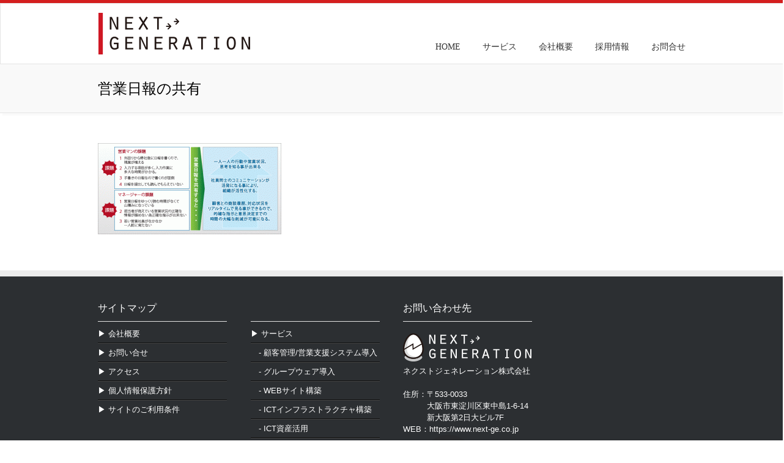

--- FILE ---
content_type: text/html; charset=UTF-8
request_url: https://www.next-ge.co.jp/service/%E5%96%B6%E6%A5%AD%E6%97%A5%E5%A0%B1%E3%81%AE%E5%85%B1%E6%9C%89/
body_size: 33187
content:
<!DOCTYPE html>
<html dir="ltr" lang="ja" prefix="og: https://ogp.me/ns#">
<head>
<meta charset="UTF-8" />



<link rel="profile" href="http://gmpg.org/xfn/11" />
<link rel="pingback" href="https://www.next-ge.co.jp/wp/xmlrpc.php" />


<meta name="description" content="NEXTGENERATIONはICT技術を通じて現場に革命をもたらし、新しい力を創造していく技術集団です。" />
<meta name="keywords" content="ICT,インフラ支援,グループウェア導入,CRM導入支援,SFA導入支援,ICT保守運用支援,人材アウトソーシング,WEBサイト制作" />


<!-- Template stylesheet -->

<script type="text/javascript" src="http://maps.google.com/maps/api/js?sensor=false"></script>


<!--[if IE]>
<link rel="stylesheet" href="https://www.next-ge.co.jp/wp/wp-content/themes/kakia/css/ie.css?v=1.4.1.css" type="text/css" media="all"/>
<![endif]-->




		<!-- All in One SEO 4.4.7.1 - aioseo.com -->
		<title>営業日報の共有 | ICTで革新的なサービスを提供する</title>
		<meta name="robots" content="max-image-preview:large" />
		<link rel="canonical" href="https://www.next-ge.co.jp/service/%e5%96%b6%e6%a5%ad%e6%97%a5%e5%a0%b1%e3%81%ae%e5%85%b1%e6%9c%89/" />
		<meta name="generator" content="All in One SEO (AIOSEO) 4.4.7.1" />
		<meta property="og:locale" content="ja_JP" />
		<meta property="og:site_name" content="ICTで革新的なサービスを提供する | ITにお困りの企業様のためのプロフェッショナルサポートを提供します！" />
		<meta property="og:type" content="article" />
		<meta property="og:title" content="営業日報の共有 | ICTで革新的なサービスを提供する" />
		<meta property="og:url" content="https://www.next-ge.co.jp/service/%e5%96%b6%e6%a5%ad%e6%97%a5%e5%a0%b1%e3%81%ae%e5%85%b1%e6%9c%89/" />
		<meta property="article:published_time" content="2013-04-04T00:22:08+00:00" />
		<meta property="article:modified_time" content="2013-04-04T00:22:08+00:00" />
		<meta name="twitter:card" content="summary" />
		<meta name="twitter:title" content="営業日報の共有 | ICTで革新的なサービスを提供する" />
		<script type="application/ld+json" class="aioseo-schema">
			{"@context":"https:\/\/schema.org","@graph":[{"@type":"BreadcrumbList","@id":"https:\/\/www.next-ge.co.jp\/service\/%e5%96%b6%e6%a5%ad%e6%97%a5%e5%a0%b1%e3%81%ae%e5%85%b1%e6%9c%89\/#breadcrumblist","itemListElement":[{"@type":"ListItem","@id":"https:\/\/www.next-ge.co.jp\/#listItem","position":1,"item":{"@type":"WebPage","@id":"https:\/\/www.next-ge.co.jp\/","name":"\u5bb6","description":"IT\u306b\u304a\u56f0\u308a\u306e\u4f01\u696d\u69d8\u306e\u305f\u3081\u306e\u30d7\u30ed\u30d5\u30a7\u30c3\u30b7\u30e7\u30ca\u30eb\u30b5\u30dd\u30fc\u30c8\u3092\u63d0\u4f9b\u3057\u307e\u3059\uff01","url":"https:\/\/www.next-ge.co.jp\/"},"nextItem":"https:\/\/www.next-ge.co.jp\/service\/%e5%96%b6%e6%a5%ad%e6%97%a5%e5%a0%b1%e3%81%ae%e5%85%b1%e6%9c%89\/#listItem"},{"@type":"ListItem","@id":"https:\/\/www.next-ge.co.jp\/service\/%e5%96%b6%e6%a5%ad%e6%97%a5%e5%a0%b1%e3%81%ae%e5%85%b1%e6%9c%89\/#listItem","position":2,"item":{"@type":"WebPage","@id":"https:\/\/www.next-ge.co.jp\/service\/%e5%96%b6%e6%a5%ad%e6%97%a5%e5%a0%b1%e3%81%ae%e5%85%b1%e6%9c%89\/","name":"\u55b6\u696d\u65e5\u5831\u306e\u5171\u6709","url":"https:\/\/www.next-ge.co.jp\/service\/%e5%96%b6%e6%a5%ad%e6%97%a5%e5%a0%b1%e3%81%ae%e5%85%b1%e6%9c%89\/"},"previousItem":"https:\/\/www.next-ge.co.jp\/#listItem"}]},{"@type":"ItemPage","@id":"https:\/\/www.next-ge.co.jp\/service\/%e5%96%b6%e6%a5%ad%e6%97%a5%e5%a0%b1%e3%81%ae%e5%85%b1%e6%9c%89\/#itempage","url":"https:\/\/www.next-ge.co.jp\/service\/%e5%96%b6%e6%a5%ad%e6%97%a5%e5%a0%b1%e3%81%ae%e5%85%b1%e6%9c%89\/","name":"\u55b6\u696d\u65e5\u5831\u306e\u5171\u6709 | ICT\u3067\u9769\u65b0\u7684\u306a\u30b5\u30fc\u30d3\u30b9\u3092\u63d0\u4f9b\u3059\u308b","inLanguage":"ja","isPartOf":{"@id":"https:\/\/www.next-ge.co.jp\/#website"},"breadcrumb":{"@id":"https:\/\/www.next-ge.co.jp\/service\/%e5%96%b6%e6%a5%ad%e6%97%a5%e5%a0%b1%e3%81%ae%e5%85%b1%e6%9c%89\/#breadcrumblist"},"datePublished":"2013-04-04T00:22:08+09:00","dateModified":"2013-04-04T00:22:08+09:00"},{"@type":"Organization","@id":"https:\/\/www.next-ge.co.jp\/#organization","name":"ICT\u3067\u9769\u65b0\u7684\u306a\u30b5\u30fc\u30d3\u30b9\u3092\u63d0\u4f9b\u3059\u308b","url":"https:\/\/www.next-ge.co.jp\/"},{"@type":"WebSite","@id":"https:\/\/www.next-ge.co.jp\/#website","url":"https:\/\/www.next-ge.co.jp\/","name":"ICT\u3067\u9769\u65b0\u7684\u306a\u30b5\u30fc\u30d3\u30b9\u3092\u63d0\u4f9b\u3059\u308b","description":"IT\u306b\u304a\u56f0\u308a\u306e\u4f01\u696d\u69d8\u306e\u305f\u3081\u306e\u30d7\u30ed\u30d5\u30a7\u30c3\u30b7\u30e7\u30ca\u30eb\u30b5\u30dd\u30fc\u30c8\u3092\u63d0\u4f9b\u3057\u307e\u3059\uff01","inLanguage":"ja","publisher":{"@id":"https:\/\/www.next-ge.co.jp\/#organization"}}]}
		</script>
		<script type="text/javascript" >
			window.ga=window.ga||function(){(ga.q=ga.q||[]).push(arguments)};ga.l=+new Date;
			ga('create', "UA-174945233-1", 'auto');
			ga('send', 'pageview');
		</script>
		<script async src="https://www.google-analytics.com/analytics.js"></script>
		<!-- All in One SEO -->

<link rel='dns-prefetch' href='//maps.google.com' />
<link rel='dns-prefetch' href='//fonts.googleapis.com' />
<link rel="alternate" type="application/rss+xml" title="ICTで革新的なサービスを提供する &raquo; フィード" href="https://www.next-ge.co.jp/feed/" />
<link rel="alternate" type="application/rss+xml" title="ICTで革新的なサービスを提供する &raquo; コメントフィード" href="https://www.next-ge.co.jp/comments/feed/" />
<link rel="alternate" type="application/rss+xml" title="ICTで革新的なサービスを提供する &raquo; 営業日報の共有 のコメントのフィード" href="https://www.next-ge.co.jp/service/%e5%96%b6%e6%a5%ad%e6%97%a5%e5%a0%b1%e3%81%ae%e5%85%b1%e6%9c%89/feed/" />
<link rel='stylesheet' id='jqueryui_css-css' href='https://www.next-ge.co.jp/wp/wp-content/themes/kakia/css/jqueryui/custom.css?ver=1.4.1' type='text/css' media='all' />
<link rel='stylesheet' id='flexslider_css-css' href='https://www.next-ge.co.jp/wp/wp-content/themes/kakia/js/flexslider/flexslider.css?ver=1.4.1' type='text/css' media='all' />
<link rel='stylesheet' id='slider-style.css-css' href='https://www.next-ge.co.jp/wp/wp-content/themes/kakia/css/slider-style.css?ver=1.4.1' type='text/css' media='all' />
<link rel='stylesheet' id='screen_css-css' href='https://www.next-ge.co.jp/wp/wp-content/themes/kakia/css/screen.css?ver=1.4.1' type='text/css' media='all' />
<link rel='stylesheet' id='fancybox_css-css' href='https://www.next-ge.co.jp/wp/wp-content/themes/kakia/js/fancybox/jquery.fancybox.css?ver=1.4.1' type='text/css' media='all' />
<link rel='stylesheet' id='mediaelementplayer_css-css' href='https://www.next-ge.co.jp/wp/wp-content/themes/kakia/js/mediaelement/mediaelementplayer.css?ver=1.4.1' type='text/css' media='all' />
<link rel='stylesheet' id='cute_caption-css' href='https://www.next-ge.co.jp/wp/wp-content/themes/kakia/templates/custom-caption-css.php?ver=1.4.1' type='text/css' media='all' />
<link rel='stylesheet' id='google_fonts-css' href='http://fonts.googleapis.com/css?family=Open+Sans+Condensed&#038;subset=latin%2Ccyrillic-ext%2Cgreek-ext%2Ccyrillic&#038;ver=6.3.7' type='text/css' media='all' />
<link rel='stylesheet' id='custom_css-css' href='https://www.next-ge.co.jp/wp/wp-content/themes/kakia/templates/custom-css.php?ver=1.4.1' type='text/css' media='all' />
<link rel='stylesheet' id='wp-block-library-css' href='https://www.next-ge.co.jp/wp/wp-includes/css/dist/block-library/style.min.css?ver=6.3.7' type='text/css' media='all' />
<style id='classic-theme-styles-inline-css' type='text/css'>
/*! This file is auto-generated */
.wp-block-button__link{color:#fff;background-color:#32373c;border-radius:9999px;box-shadow:none;text-decoration:none;padding:calc(.667em + 2px) calc(1.333em + 2px);font-size:1.125em}.wp-block-file__button{background:#32373c;color:#fff;text-decoration:none}
</style>
<style id='global-styles-inline-css' type='text/css'>
body{--wp--preset--color--black: #000000;--wp--preset--color--cyan-bluish-gray: #abb8c3;--wp--preset--color--white: #ffffff;--wp--preset--color--pale-pink: #f78da7;--wp--preset--color--vivid-red: #cf2e2e;--wp--preset--color--luminous-vivid-orange: #ff6900;--wp--preset--color--luminous-vivid-amber: #fcb900;--wp--preset--color--light-green-cyan: #7bdcb5;--wp--preset--color--vivid-green-cyan: #00d084;--wp--preset--color--pale-cyan-blue: #8ed1fc;--wp--preset--color--vivid-cyan-blue: #0693e3;--wp--preset--color--vivid-purple: #9b51e0;--wp--preset--gradient--vivid-cyan-blue-to-vivid-purple: linear-gradient(135deg,rgba(6,147,227,1) 0%,rgb(155,81,224) 100%);--wp--preset--gradient--light-green-cyan-to-vivid-green-cyan: linear-gradient(135deg,rgb(122,220,180) 0%,rgb(0,208,130) 100%);--wp--preset--gradient--luminous-vivid-amber-to-luminous-vivid-orange: linear-gradient(135deg,rgba(252,185,0,1) 0%,rgba(255,105,0,1) 100%);--wp--preset--gradient--luminous-vivid-orange-to-vivid-red: linear-gradient(135deg,rgba(255,105,0,1) 0%,rgb(207,46,46) 100%);--wp--preset--gradient--very-light-gray-to-cyan-bluish-gray: linear-gradient(135deg,rgb(238,238,238) 0%,rgb(169,184,195) 100%);--wp--preset--gradient--cool-to-warm-spectrum: linear-gradient(135deg,rgb(74,234,220) 0%,rgb(151,120,209) 20%,rgb(207,42,186) 40%,rgb(238,44,130) 60%,rgb(251,105,98) 80%,rgb(254,248,76) 100%);--wp--preset--gradient--blush-light-purple: linear-gradient(135deg,rgb(255,206,236) 0%,rgb(152,150,240) 100%);--wp--preset--gradient--blush-bordeaux: linear-gradient(135deg,rgb(254,205,165) 0%,rgb(254,45,45) 50%,rgb(107,0,62) 100%);--wp--preset--gradient--luminous-dusk: linear-gradient(135deg,rgb(255,203,112) 0%,rgb(199,81,192) 50%,rgb(65,88,208) 100%);--wp--preset--gradient--pale-ocean: linear-gradient(135deg,rgb(255,245,203) 0%,rgb(182,227,212) 50%,rgb(51,167,181) 100%);--wp--preset--gradient--electric-grass: linear-gradient(135deg,rgb(202,248,128) 0%,rgb(113,206,126) 100%);--wp--preset--gradient--midnight: linear-gradient(135deg,rgb(2,3,129) 0%,rgb(40,116,252) 100%);--wp--preset--font-size--small: 13px;--wp--preset--font-size--medium: 20px;--wp--preset--font-size--large: 36px;--wp--preset--font-size--x-large: 42px;--wp--preset--spacing--20: 0.44rem;--wp--preset--spacing--30: 0.67rem;--wp--preset--spacing--40: 1rem;--wp--preset--spacing--50: 1.5rem;--wp--preset--spacing--60: 2.25rem;--wp--preset--spacing--70: 3.38rem;--wp--preset--spacing--80: 5.06rem;--wp--preset--shadow--natural: 6px 6px 9px rgba(0, 0, 0, 0.2);--wp--preset--shadow--deep: 12px 12px 50px rgba(0, 0, 0, 0.4);--wp--preset--shadow--sharp: 6px 6px 0px rgba(0, 0, 0, 0.2);--wp--preset--shadow--outlined: 6px 6px 0px -3px rgba(255, 255, 255, 1), 6px 6px rgba(0, 0, 0, 1);--wp--preset--shadow--crisp: 6px 6px 0px rgba(0, 0, 0, 1);}:where(.is-layout-flex){gap: 0.5em;}:where(.is-layout-grid){gap: 0.5em;}body .is-layout-flow > .alignleft{float: left;margin-inline-start: 0;margin-inline-end: 2em;}body .is-layout-flow > .alignright{float: right;margin-inline-start: 2em;margin-inline-end: 0;}body .is-layout-flow > .aligncenter{margin-left: auto !important;margin-right: auto !important;}body .is-layout-constrained > .alignleft{float: left;margin-inline-start: 0;margin-inline-end: 2em;}body .is-layout-constrained > .alignright{float: right;margin-inline-start: 2em;margin-inline-end: 0;}body .is-layout-constrained > .aligncenter{margin-left: auto !important;margin-right: auto !important;}body .is-layout-constrained > :where(:not(.alignleft):not(.alignright):not(.alignfull)){max-width: var(--wp--style--global--content-size);margin-left: auto !important;margin-right: auto !important;}body .is-layout-constrained > .alignwide{max-width: var(--wp--style--global--wide-size);}body .is-layout-flex{display: flex;}body .is-layout-flex{flex-wrap: wrap;align-items: center;}body .is-layout-flex > *{margin: 0;}body .is-layout-grid{display: grid;}body .is-layout-grid > *{margin: 0;}:where(.wp-block-columns.is-layout-flex){gap: 2em;}:where(.wp-block-columns.is-layout-grid){gap: 2em;}:where(.wp-block-post-template.is-layout-flex){gap: 1.25em;}:where(.wp-block-post-template.is-layout-grid){gap: 1.25em;}.has-black-color{color: var(--wp--preset--color--black) !important;}.has-cyan-bluish-gray-color{color: var(--wp--preset--color--cyan-bluish-gray) !important;}.has-white-color{color: var(--wp--preset--color--white) !important;}.has-pale-pink-color{color: var(--wp--preset--color--pale-pink) !important;}.has-vivid-red-color{color: var(--wp--preset--color--vivid-red) !important;}.has-luminous-vivid-orange-color{color: var(--wp--preset--color--luminous-vivid-orange) !important;}.has-luminous-vivid-amber-color{color: var(--wp--preset--color--luminous-vivid-amber) !important;}.has-light-green-cyan-color{color: var(--wp--preset--color--light-green-cyan) !important;}.has-vivid-green-cyan-color{color: var(--wp--preset--color--vivid-green-cyan) !important;}.has-pale-cyan-blue-color{color: var(--wp--preset--color--pale-cyan-blue) !important;}.has-vivid-cyan-blue-color{color: var(--wp--preset--color--vivid-cyan-blue) !important;}.has-vivid-purple-color{color: var(--wp--preset--color--vivid-purple) !important;}.has-black-background-color{background-color: var(--wp--preset--color--black) !important;}.has-cyan-bluish-gray-background-color{background-color: var(--wp--preset--color--cyan-bluish-gray) !important;}.has-white-background-color{background-color: var(--wp--preset--color--white) !important;}.has-pale-pink-background-color{background-color: var(--wp--preset--color--pale-pink) !important;}.has-vivid-red-background-color{background-color: var(--wp--preset--color--vivid-red) !important;}.has-luminous-vivid-orange-background-color{background-color: var(--wp--preset--color--luminous-vivid-orange) !important;}.has-luminous-vivid-amber-background-color{background-color: var(--wp--preset--color--luminous-vivid-amber) !important;}.has-light-green-cyan-background-color{background-color: var(--wp--preset--color--light-green-cyan) !important;}.has-vivid-green-cyan-background-color{background-color: var(--wp--preset--color--vivid-green-cyan) !important;}.has-pale-cyan-blue-background-color{background-color: var(--wp--preset--color--pale-cyan-blue) !important;}.has-vivid-cyan-blue-background-color{background-color: var(--wp--preset--color--vivid-cyan-blue) !important;}.has-vivid-purple-background-color{background-color: var(--wp--preset--color--vivid-purple) !important;}.has-black-border-color{border-color: var(--wp--preset--color--black) !important;}.has-cyan-bluish-gray-border-color{border-color: var(--wp--preset--color--cyan-bluish-gray) !important;}.has-white-border-color{border-color: var(--wp--preset--color--white) !important;}.has-pale-pink-border-color{border-color: var(--wp--preset--color--pale-pink) !important;}.has-vivid-red-border-color{border-color: var(--wp--preset--color--vivid-red) !important;}.has-luminous-vivid-orange-border-color{border-color: var(--wp--preset--color--luminous-vivid-orange) !important;}.has-luminous-vivid-amber-border-color{border-color: var(--wp--preset--color--luminous-vivid-amber) !important;}.has-light-green-cyan-border-color{border-color: var(--wp--preset--color--light-green-cyan) !important;}.has-vivid-green-cyan-border-color{border-color: var(--wp--preset--color--vivid-green-cyan) !important;}.has-pale-cyan-blue-border-color{border-color: var(--wp--preset--color--pale-cyan-blue) !important;}.has-vivid-cyan-blue-border-color{border-color: var(--wp--preset--color--vivid-cyan-blue) !important;}.has-vivid-purple-border-color{border-color: var(--wp--preset--color--vivid-purple) !important;}.has-vivid-cyan-blue-to-vivid-purple-gradient-background{background: var(--wp--preset--gradient--vivid-cyan-blue-to-vivid-purple) !important;}.has-light-green-cyan-to-vivid-green-cyan-gradient-background{background: var(--wp--preset--gradient--light-green-cyan-to-vivid-green-cyan) !important;}.has-luminous-vivid-amber-to-luminous-vivid-orange-gradient-background{background: var(--wp--preset--gradient--luminous-vivid-amber-to-luminous-vivid-orange) !important;}.has-luminous-vivid-orange-to-vivid-red-gradient-background{background: var(--wp--preset--gradient--luminous-vivid-orange-to-vivid-red) !important;}.has-very-light-gray-to-cyan-bluish-gray-gradient-background{background: var(--wp--preset--gradient--very-light-gray-to-cyan-bluish-gray) !important;}.has-cool-to-warm-spectrum-gradient-background{background: var(--wp--preset--gradient--cool-to-warm-spectrum) !important;}.has-blush-light-purple-gradient-background{background: var(--wp--preset--gradient--blush-light-purple) !important;}.has-blush-bordeaux-gradient-background{background: var(--wp--preset--gradient--blush-bordeaux) !important;}.has-luminous-dusk-gradient-background{background: var(--wp--preset--gradient--luminous-dusk) !important;}.has-pale-ocean-gradient-background{background: var(--wp--preset--gradient--pale-ocean) !important;}.has-electric-grass-gradient-background{background: var(--wp--preset--gradient--electric-grass) !important;}.has-midnight-gradient-background{background: var(--wp--preset--gradient--midnight) !important;}.has-small-font-size{font-size: var(--wp--preset--font-size--small) !important;}.has-medium-font-size{font-size: var(--wp--preset--font-size--medium) !important;}.has-large-font-size{font-size: var(--wp--preset--font-size--large) !important;}.has-x-large-font-size{font-size: var(--wp--preset--font-size--x-large) !important;}
.wp-block-navigation a:where(:not(.wp-element-button)){color: inherit;}
:where(.wp-block-post-template.is-layout-flex){gap: 1.25em;}:where(.wp-block-post-template.is-layout-grid){gap: 1.25em;}
:where(.wp-block-columns.is-layout-flex){gap: 2em;}:where(.wp-block-columns.is-layout-grid){gap: 2em;}
.wp-block-pullquote{font-size: 1.5em;line-height: 1.6;}
</style>
<link rel='stylesheet' id='contact-form-7-css' href='https://www.next-ge.co.jp/wp/wp-content/plugins/contact-form-7/includes/css/styles.css?ver=5.8.7' type='text/css' media='all' />
<link rel='stylesheet' id='layerslider_css-css' href='https://www.next-ge.co.jp/wp/wp-content/themes/kakia/plugins/LayerSlider/css/layerslider.css?ver=3.6.1' type='text/css' media='all' />
<script type='text/javascript' src='https://www.next-ge.co.jp/wp/wp-includes/js/jquery/jquery.min.js?ver=3.7.0' id='jquery-core-js'></script>
<script type='text/javascript' src='https://www.next-ge.co.jp/wp/wp-includes/js/jquery/jquery-migrate.min.js?ver=3.4.1' id='jquery-migrate-js'></script>
<script type='text/javascript' src='https://www.next-ge.co.jp/wp/wp-content/themes/kakia/js/jquery-ui.js?ver=1.4.1' id='jquery_UI_js-js'></script>
<script type='text/javascript' src='https://www.next-ge.co.jp/wp/wp-content/themes/kakia/swfobject/swfobject.js?ver=1.4.1' id='swfobject.js-js'></script>
<script type='text/javascript' src='http://maps.google.com/maps/api/js?sensor=false&#038;ver=1.4.1' id='google_maps-js'></script>
<script type='text/javascript' src='https://www.next-ge.co.jp/wp/wp-content/themes/kakia/js/fancybox/jquery.fancybox.pack.js?ver=1.4.1' id='fancybox/jquery.fancybox.pack.js-js'></script>
<script type='text/javascript' src='https://www.next-ge.co.jp/wp/wp-content/themes/kakia/js/jquery.easing.js?ver=1.4.1' id='jquery.easing.js-js'></script>
<script type='text/javascript' src='https://www.next-ge.co.jp/wp/wp-content/themes/kakia/js/gmap.js?ver=1.4.1' id='gmap.js-js'></script>
<script type='text/javascript' src='https://www.next-ge.co.jp/wp/wp-content/themes/kakia/js/jquery.validate.js?ver=1.4.1' id='jquery.validate.js-js'></script>
<script type='text/javascript' src='https://www.next-ge.co.jp/wp/wp-content/themes/kakia/js/browser.js?ver=1.4.1' id='browser.js-js'></script>
<script type='text/javascript' src='https://www.next-ge.co.jp/wp/wp-content/themes/kakia/js/jquery.isotope.js?ver=1.4.1' id='jquery.isotope.js-js'></script>
<script type='text/javascript' src='https://www.next-ge.co.jp/wp/wp-content/themes/kakia/js/flexslider/jquery.flexslider-min.js?ver=1.4.1' id='flexslider/jquery.flexslider-min.js-js'></script>
<script type='text/javascript' src='https://www.next-ge.co.jp/wp/wp-content/themes/kakia/js/reflection.js?ver=1.4.1' id='reflection.js-js'></script>
<script type='text/javascript' src='https://www.next-ge.co.jp/wp/wp-content/themes/kakia/js/jwplayer.js?ver=1.4.1' id='jwplayer.js-js'></script>
<script type='text/javascript' src='https://www.next-ge.co.jp/wp/wp-content/themes/kakia/js/hint.js?ver=1.4.1' id='hint.js-js'></script>
<script type='text/javascript' src='https://www.next-ge.co.jp/wp/wp-content/themes/kakia/js/mediaelement/mediaelement-and-player.min.js?ver=1.4.1' id='mediaelement/mediaelement-and-player.min.js-js'></script>
<script type='text/javascript' src='https://www.next-ge.co.jp/wp/wp-content/themes/kakia/js/cute/modernizr.js?ver=1.4.1' id='cute/modernizr.js-js'></script>
<script type='text/javascript' src='https://www.next-ge.co.jp/wp/wp-content/themes/kakia/js/cute/cute.slider.js?ver=1.4.1' id='cute/cute.slider.js-js'></script>
<script type='text/javascript' src='https://www.next-ge.co.jp/wp/wp-content/themes/kakia/js/cute/cute.transitions.all.js?ver=1.4.1' id='cute/cute.transitions.all.js-js'></script>
<script type='text/javascript' src='https://www.next-ge.co.jp/wp/wp-content/themes/kakia/js/cute/respond.min.js?ver=1.4.1' id='cute/respond.min.js-js'></script>
<script type='text/javascript' src='https://www.next-ge.co.jp/wp/wp-content/themes/kakia/js/custom.js?ver=1.4.1' id='custom.js-js'></script>
<script type='text/javascript' src='https://www.next-ge.co.jp/wp/wp-content/themes/kakia/plugins/LayerSlider/js/layerslider.kreaturamedia.jquery.js?ver=3.6.1' id='layerslider_js-js'></script>
<script type='text/javascript' src='https://www.next-ge.co.jp/wp/wp-content/themes/kakia/plugins/LayerSlider/js/jquery-easing-1.3.js?ver=1.3.0' id='jquery_easing-js'></script>
<link rel="https://api.w.org/" href="https://www.next-ge.co.jp/wp-json/" /><link rel="alternate" type="application/json" href="https://www.next-ge.co.jp/wp-json/wp/v2/media/239" /><link rel="EditURI" type="application/rsd+xml" title="RSD" href="https://www.next-ge.co.jp/wp/xmlrpc.php?rsd" />
<meta name="generator" content="WordPress 6.3.7" />
<link rel='shortlink' href='https://www.next-ge.co.jp/?p=239' />
<link rel="alternate" type="application/json+oembed" href="https://www.next-ge.co.jp/wp-json/oembed/1.0/embed?url=https%3A%2F%2Fwww.next-ge.co.jp%2Fservice%2F%25e5%2596%25b6%25e6%25a5%25ad%25e6%2597%25a5%25e5%25a0%25b1%25e3%2581%25ae%25e5%2585%25b1%25e6%259c%2589%2F" />
<link rel="alternate" type="text/xml+oembed" href="https://www.next-ge.co.jp/wp-json/oembed/1.0/embed?url=https%3A%2F%2Fwww.next-ge.co.jp%2Fservice%2F%25e5%2596%25b6%25e6%25a5%25ad%25e6%2597%25a5%25e5%25a0%25b1%25e3%2581%25ae%25e5%2585%25b1%25e6%259c%2589%2F&#038;format=xml" />
<link rel="icon" href="https://www.next-ge.co.jp/wp/wp-content/uploads/2020/07/cropped-f449f8cb22c3282be6ded25ff7e70b91-1-32x32.jpg" sizes="32x32" />
<link rel="icon" href="https://www.next-ge.co.jp/wp/wp-content/uploads/2020/07/cropped-f449f8cb22c3282be6ded25ff7e70b91-1-192x192.jpg" sizes="192x192" />
<link rel="apple-touch-icon" href="https://www.next-ge.co.jp/wp/wp-content/uploads/2020/07/cropped-f449f8cb22c3282be6ded25ff7e70b91-1-180x180.jpg" />
<meta name="msapplication-TileImage" content="https://www.next-ge.co.jp/wp/wp-content/uploads/2020/07/cropped-f449f8cb22c3282be6ded25ff7e70b91-1-270x270.jpg" />
<meta name="google-site-verification" content="Oz2CAiwbLt5CSUexc1RYbkXzn247Vr5EK62hhpM6z4c" />
</head>


<body class="attachment attachment-template-default attachmentid-239 attachment-gif">

		<input type="hidden" id="slider_timer" name="slider_timer" value="5"/>
	
	<input type="hidden" id="pp_blogurl" name="pp_blogurl" value="https://www.next-ge.co.jp"/>
	
	<input type="hidden" id="pp_stylesheet_directory" name="pp_stylesheet_directory" value="https://www.next-ge.co.jp/wp/wp-content/themes/kakia"/>
		<input type="hidden" id="pp_footer_style" name="pp_footer_style" value="4"/>
	
	<!-- Begin template wrapper -->
	<div id="wrapper">
			
		<div class="header_bg">	
		
			<!-- Begin header -->
			<div id="header_wrapper">
				
				<!-- Begin main nav -->
				<div id="menu_wrapper">
				
				    <div class="logo">
				    	<!-- Begin logo -->
				    
				    					    	
				    	<a id="custom_logo" href="https://www.next-ge.co.jp"><img src="https://www.next-ge.co.jp/wp/wp-content/uploads/2019/05/ng_logo12.gif" alt=""/></a>
				    	
				    	<!-- End logo -->
				    	
				    </div>
				    
				    <!-- Begin top bar -->
					<div id="top_bar">
						
						<div class="top_bar_wrapper">
						
							<div class="top_social">
				
								<ul class="social_wrapper">
							    								    								    								    								    								    								    								    								    								    								    </ul>
							
							</div>
							
						</div>
							
						<div class="top_contact_info">
						    <ul>
						    							    							    </ul>
						</div>
					</div>
					<!-- End top bar -->
				    
				    <div id="menu_border_wrapper">
				
				    	<div class="menu-main-menu-container"><ul id="main_menu" class="nav"><li id="menu-item-1274" class="menu-item menu-item-type-post_type menu-item-object-page menu-item-home menu-item-1274"><a href="https://www.next-ge.co.jp/">HOME</a></li>
<li id="menu-item-1262" class="menu-item menu-item-type-post_type menu-item-object-page menu-item-has-children menu-item-1262"><a href="https://www.next-ge.co.jp/service/">サービス</a>
<ul class="sub-menu">
	<li id="menu-item-1270" class="menu-item menu-item-type-post_type menu-item-object-portfolios menu-item-1270"><a href="https://www.next-ge.co.jp/portfolios/ict-crm/">ICTを活用して顧客に効果的なアプローチを</a></li>
	<li id="menu-item-1269" class="menu-item menu-item-type-post_type menu-item-object-portfolios menu-item-1269"><a href="https://www.next-ge.co.jp/portfolios/ict-groupware/">ICTを情報共有や意思伝達に活かす</a></li>
	<li id="menu-item-1267" class="menu-item menu-item-type-post_type menu-item-object-portfolios menu-item-1267"><a href="https://www.next-ge.co.jp/portfolios/webcreate/">WEBサイトでお客様の魅力を表現</a></li>
	<li id="menu-item-1272" class="menu-item menu-item-type-post_type menu-item-object-portfolios menu-item-1272"><a href="https://www.next-ge.co.jp/portfolios/ict-infra/">ICTが活用できる環境を整備したい</a></li>
	<li id="menu-item-1271" class="menu-item menu-item-type-post_type menu-item-object-portfolios menu-item-1271"><a href="https://www.next-ge.co.jp/portfolios/ict-maintenance/">既にあるハード資産やソフト資産のメンテナンスをしたい</a></li>
	<li id="menu-item-1268" class="menu-item menu-item-type-post_type menu-item-object-portfolios menu-item-1268"><a href="https://www.next-ge.co.jp/portfolios/outsource/">必要な技術を有した「プロ」を派遣し開発を支援</a></li>
</ul>
</li>
<li id="menu-item-1261" class="menu-item menu-item-type-post_type menu-item-object-page menu-item-has-children menu-item-1261"><a href="https://www.next-ge.co.jp/company/">会社概要</a>
<ul class="sub-menu">
	<li id="menu-item-1266" class="menu-item menu-item-type-post_type menu-item-object-page menu-item-1266"><a href="https://www.next-ge.co.jp/company/identity/">企業理念</a></li>
	<li id="menu-item-1265" class="menu-item menu-item-type-post_type menu-item-object-page menu-item-1265"><a href="https://www.next-ge.co.jp/company/access/">アクセス</a></li>
</ul>
</li>
<li id="menu-item-1255" class="menu-item menu-item-type-post_type menu-item-object-page menu-item-1255"><a href="https://www.next-ge.co.jp/recruit/">採用情報</a></li>
<li id="menu-item-1248" class="menu-item menu-item-type-post_type menu-item-object-page menu-item-1248"><a href="https://www.next-ge.co.jp/contact/">お問合せ</a></li>
</ul></div>				    
				    </div>
				
				</div>
				<!-- End main nav -->
		
		</div>
		
				
		<br class="clear"/>	
</div>
<div class="page_caption">
	<div class="caption_inner">
		<div class="caption_header">
			<h1 class="cufon"><span>営業日報の共有</span></h1>
					</div>
	</div>
	<br class="clear"/>
</div>
<br class="clear"/>

<!-- Begin content -->
<div id="content_wrapper">

    <div class="inner">
    
    	<!-- Begin main content -->
    	<div class="inner_wrapper">
    	
    		<div class="standard_wrapper">	
		
    					

    				<p class="attachment"><a href='https://www.next-ge.co.jp/wp/wp-content/uploads/2013/03/営業日報の共有.gif'><img width="300" height="149" src="https://www.next-ge.co.jp/wp/wp-content/uploads/2013/03/営業日報の共有-300x149.gif" class="attachment-medium size-medium" alt="営業日報の共有" decoding="async" srcset="https://www.next-ge.co.jp/wp/wp-content/uploads/2013/03/営業日報の共有-300x149.gif 300w, https://www.next-ge.co.jp/wp/wp-content/uploads/2013/03/営業日報の共有-624x310.gif 624w" sizes="(max-width: 300px) 100vw, 300px" /></a></p>
    
    		</div>
    		<br class="clear"/>
    		
   		 </div>
   	 	<!-- End main content -->
   	 	
	</div>
</div>
			
			
</div>
	
	</div>
		
		</div>
		
		<!-- Begin footer -->
		<div id="footer">
						<ul class="sidebar_widget four">
				<li id="text-8" class="widget widget_text"><h2 class="widgettitle">サイトマップ</h2>
			<div class="textwidget"><hr><ul>
<li><a href="https://www.next-ge.co.jp/company/" title="会社概要">▶ 会社概要</a></li>
<li><a href="https://www.next-ge.co.jp/contact/" title="お問い合せ">▶ お問い合せ</a></li>
<li><a href="https://www.next-ge.co.jp/company/access/" title="アクセス">▶ アクセス</a></li>
<li><a href="https://www.next-ge.co.jp/privacy/" title="個人情報保護方針">▶ 個人情報保護方針</a></li>
<li><a href="https://www.next-ge.co.jp/howtouse/" title="サイトのご利用条件">▶ サイトのご利用条件</a></li>
</ul></div>
		</li>
<li id="text-7" class="widget widget_text"><h2 class="widgettitle">　　</h2>
			<div class="textwidget"><hr><ul>
<li><a href="https://www.next-ge.co.jp/service/" title="サービス">▶ サービス</a></li>
<li><a href="https://www.next-ge.co.jp/portfolios/ict-crm/" title="顧客管理/営業支援システム導入">　- 顧客管理/営業支援システム導入</a></li>
<li><a href="https://www.next-ge.co.jp/portfolios/ict-groupware/" title="グループウェア導入">　- グループウェア導入</a></li>
<li><a href="https://www.next-ge.co.jp/portfolios/webcreate/" title="WEBサイト構築">　- WEBサイト構築</a></li>
<li><a href="https://www.next-ge.co.jp/portfolios/ict-infra/" title="ICTインフラストラクチャ構築">　- ICTインフラストラクチャ構築</a></li>
<li><a href="https://www.next-ge.co.jp/portfolios/ict-maintenance/" title="ICT資産活用">　- ICT資産活用</a></li>
<li><a href="https://www.next-ge.co.jp/portfolios/outsource/" title="アウトソーシングサービス">　- アウトソーシングサービス</a></li>
</ul></div>
		</li>
<li id="text-5" class="widget widget_text"><h2 class="widgettitle">お問い合わせ先</h2>
			<div class="textwidget"><hr><br>
<img src="https://www.next-ge.co.jp/wp/wp-content/uploads/2013/03/footer_logo1.png">
ネクストジェネレーション株式会社
<br><br>
住所：〒533-0033<br>
　　　大阪市東淀川区東中島1-6-14<br>
　　　新大阪第2日大ビル7F<br>
WEB：https://www.next-ge.co.jp<br></div>
		</li>
<li id="text-6" class="widget widget_text">			<div class="textwidget"><div class="textwidget"><img src="https://www.next-ge.co.jp/wp/wp-content/uploads/2013/03/footer_img.png"></div>
		</li>
			</ul>
			<br class="clear"/>
						
		</div>
		<!-- End footer -->
		<div>
		<div>
		<div id="copyright" >
			<div class="copyright_wrapper">
				<div class="left_wrapper">
				Copyright 2023 Next Generation Inc. All Rights Reserved				</div>
				
				<div class="right_wrapper">
					<ul class="social_wrapper">
				    					    					    					    					    					    					    					    					    					    					    </ul>				
				</div>
				<br class="clear"/>
			</div>
			</div>
		
		</div>
	
	</div>
		



<script type='text/javascript' id='vk-ltc-js-js-extra'>
/* <![CDATA[ */
var vkLtc = {"ajaxurl":"https:\/\/www.next-ge.co.jp\/wp\/wp-admin\/admin-ajax.php"};
/* ]]> */
</script>
<script type='text/javascript' src='https://www.next-ge.co.jp/wp/wp-content/plugins/vk-link-target-controller/js/script.min.js?ver=1.7.2' id='vk-ltc-js-js'></script>
<script type='text/javascript' src='https://www.next-ge.co.jp/wp/wp-content/plugins/contact-form-7/includes/swv/js/index.js?ver=5.8.7' id='swv-js'></script>
<script type='text/javascript' id='contact-form-7-js-extra'>
/* <![CDATA[ */
var wpcf7 = {"api":{"root":"https:\/\/www.next-ge.co.jp\/wp-json\/","namespace":"contact-form-7\/v1"}};
/* ]]> */
</script>
<script type='text/javascript' src='https://www.next-ge.co.jp/wp/wp-content/plugins/contact-form-7/includes/js/index.js?ver=5.8.7' id='contact-form-7-js'></script>
</body>
</html>


--- FILE ---
content_type: text/css; charset: UTF-8;charset=UTF-8
request_url: https://www.next-ge.co.jp/wp/wp-content/themes/kakia/templates/custom-caption-css.php?ver=1.4.1
body_size: -61
content:
 



--- FILE ---
content_type: text/css; charset: UTF-8;charset=UTF-8
request_url: https://www.next-ge.co.jp/wp/wp-content/themes/kakia/templates/custom-css.php?ver=1.4.1
body_size: 8721
content:
 



body { font-size:13px; }

.post_header h3 a { color:#111111; }

.dropcap1 { background:#d41e1e; }

.pricing_box.large .header { background:#2c2f32; }
.pricing_box.large { border:1px solid #2c2f32; }

.pricing_box .header { background:#F9F9F9; }

.pricing_box .header, #content_wrapper .pricing_box ul li { border-bottom:1px solid #EBEBEB; }
.pricing_box { border:1px solid #EBEBEB; }

#footer ul li.widget .widgettitle { font-size:13px; }

#content_wrapper .sidebar .content .sidebar_widget li .widgettitle, h2.widgettitle { font-size:15px; }

h1,h2,h3,h4,h5,h6 { color:#111111; }

.caption_header h1, .caption_header, .caption_header a { color:#000000; }

h1 { font-size:28px; }
h1 { letter-spacing: 0; }

h2 { font-size:24px; }

h3 { font-size:20px; }

h4 { font-size:18px; }

h5 { font-size:14px; }

h6 { font-size:13px; }

.caption_header h1 { font-size:24px; }
.caption_header h1 { letter-spacing: 0; }

body { color:#4d4d4d; }

a, .tagline_text, .portfolio_desc h5, .portfolio_desc h6 { color:#d41e1e; }

a:hover, .post_header h3 a:hover, .sidebar_wrapper a:hover, .sidebar_wrapper a:active, .sidebar_wrapper ul.twitter a, #footer .sidebar_widget li ul.twitter a, .colorful, .ppb_desc a, .filter li a.active { color:#e66e6e; }

.colorful_bg, .widget_tag_cloud div a:hover, .meta-tags a:hover, #footer .widget_tag_cloud div a:hover, #footer .meta-tags a:hover { background:#e66e6e; }

#menu_wrapper div .nav li.current-menu-item a, #menu_wrapper div .nav li.current-menu-parent a, #menu_wrapper div .nav li.current-menu-ancestor > a { color: #e66e6e; }

#menu_wrapper .nav ul li ul, #menu_wrapper div .nav li ul { border-top: 3px solid #e66e6e; }

a:active, .top_info a:active { color:#c7c7c7; }

input[type=submit], input[type=button], a.button, input[type=submit]:active, input[type=button]:active, a.button:active, .tagline, .portfolio200_overlay .overlay_icon_circle, .portfolio460_overlay .overlay_icon_circle, .portfolio305_overlay .overlay_icon_circle, .portfolio195_overlay .overlay_icon_circle, .post_img_overlay .overlay_icon_circle, .blog_thumb_overlay .overlay_icon_circle, .post_full_img_overlay .overlay_icon_circle, .post_half_img_overlay .overlay_icon_circle, .post_third_img_overlay .overlay_icon_circle, .ls-layer h6, .colorful_bg, .pagination span, .pagination a:hover, .flex-control-nav li a.active, .flex-control-nav li a:hover, .ajax_close, .ajax_close:hover, .ajax_close:active, .ajax_next:hover, .ajax_prev:hover, .portfolio_single_navi a:hover {  background-color: #d41e1e; }

#wrapper { border-top: 5px solid #d41e1e; }
.ui-tabs .ui-tabs-nav li.ui-tabs-selected { border-top: 3px solid #d41e1e; }


input[type=submit], input[type=button], a.button { 
	color: #ffffff;
}
input[type=submit]:hover, input[type=button]:hover, a.button:hover
{
	color: #ffffff;
}

input[type=submit], input[type=button], a.button { 
	border: 1px solid #d41e1e;
}


h1, h2, h3, h4, h5, h6, input[type=submit], input[type=button], a.button, #menu_wrapper .nav ul, #menu_wrapper div .nav, .post_header, .member_position, .portfolio_sub_header { font-family: 'Open Sans Condensed'; }	

#menu_wrapper .nav ul li a, #menu_wrapper div .nav li a { font-size: 14px;text-transform: uppercase }

#menu_wrapper .nav ul li ul li a, #menu_wrapper div .nav li ul li a, #menu_wrapper div .nav li.current-menu-parent ul li a { font-size: 13px;text-transform: none; }

#menu_wrapper .nav ul li a, #menu_wrapper div .nav li a { color: #333333; }

#menu_wrapper .nav ul li a.hover, #menu_wrapper .nav ul li a:hover, #menu_wrapper div .nav li a.hover, #menu_wrapper div .nav li a:hover, #menu_wrapper .nav ul li ul li a:hover, #menu_wrapper .nav ul li ul li a:hover, #menu_wrapper div .nav li ul li a:hover, #menu_wrapper div .nav li ul li a:hover, #menu_wrapper div .nav li.current-menu-item ul li a:hover, #menu_wrapper div .nav li.current-menu-parent ul li a:hover { color: #d41e1e; }

#menu_wrapper div .nav li ul li a, #menu_wrapper div .nav li.current-menu-item ul li a, #menu_wrapper div .nav li ul li.current-menu-item a, #menu_wrapper .nav ul li ul li a, #menu_wrapper .nav ul li.current-menu-item ul li a, #menu_wrapper .nav ul li ul li.current-menu-item a, #menu_wrapper div .nav li.current-menu-parent ul li a, #menu_wrapper div .nav li ul li.current-menu-parent a { color: #777777; }

#menu_wrapper .nav ul li ul li a:hover, #menu_wrapper .nav ul li ul li a:hover, #menu_wrapper div .nav li ul li a:hover, #menu_wrapper div .nav li ul li a:hover { color: ; }


#footer ul li.widget .widgettitle { color: #ffffff; }

#footer { color: #c7c7c7; }

#footer a, #footer a:hover, #footer a:active { color: #ffffff; }

#copyright { color: #ffffff; }

#copyright { background-color: #1f2224; }


/*全体のリンク画像ホバー設定*/
a:hover img
{
opacity:0.6;
filter: alpha(opacity=60);
-ms-filter: "alpha( opacity=60 )";
background: #fff;
}

/*トップバーとスライダーの指定*/
#menu_wrapper .nav ul, #menu_wrapper div .nav{
margin-top: 0px;
}

#menu_wrapper .logo{
margin-bottom:10px;
}


p{
    margin-bottom:10px;
}

h2{
    border-left:7px solid #cf1824;
    border-right:7px solid #cf1824;
    border-top:1px solid #ccc;  
    border-bottom:1px solid #ccc;  
    padding:2px 5px;
    margin:11px 0px;
    style:bold;
}

h3 {
    border-bottom:1px solid #ccc;
    margin-bottom:10px;
}

h4{
    style:bold;
    border-bottom:1px dotted #ccc;  
}

h5{
    style:bold;
    border-bottom:1px dotted #ccc;  
}

.top_survice_p{
width:225px;
}

#content_wrapper .sidebar_wrapper a:hover img
{
opacity:0.6;
filter: alpha(opacity=60);
-ms-filter: "alpha( opacity=60 )";
background: #fff;
}

.styled_box_content{
 color:#111;
 font-size:1.1em;
}

.styled_box_content ul li{
 color:#111;
 font-size:1.1em;
}

.styled_box_content p{
 color:#111;
 font-size:1.1em;
}

.styled_box_content{
 margin-bottom:5px;
}

.styled_box_title{
 margin-top:5px;
 color:#fff;
 _color:#000;  /* IE6以下のみに適応 */
 >color:#000;  /* IE7以下のみに適応 */
 color /*\**/: #000\9; /* IE8以下のみに適応 */
}



#footer h2{
border-style:none;
padding:0px;
margin:0px;
font-size:1.2em !important;
}

#footer .textwidget{
margin:0px auto;
color:#fff;
}

#footer .textwidget hr{
height:1px;
}

#footer ul li.widget ul {
  padding-top:5px !important;
}

#footer ul li.widget ul li {
  padding:5px 0 !important;
}

.map_shadow {
width:650px;
}

/*サービスページ画像のホバー+スペース*/
#content_wrapper .sidebar_content a:hover img {
opacity:0.6;
filter: alpha(opacity=60);
-ms-filter: "alpha( opacity=60 )";
background: #000;
}

#content_wrapper .sidebar_content img {
margin-right:10px;
}

/*トップページの記事一覧表記をテスト編集*/
.one_half {
float: none;
width: 100%;
margin-right: 2%;
}
.one_half.last {
width: 100%;
margin-right: 0;
}
.post_detail {
margin:0px;
font-size: 14px;
}
.post_header.half h5{
font-size:16px;
}
.ppb_title {
margin:0px
}
/*トップページの記事一覧表記　おわり*/

/*トップページボックスのシャドウCSS*/
.portfolio305_shadow p{
margin:0px;
padding:0px;
}

/*ウィジェットの新着記事*/
.widget_blog{
 padding:0px !important;
}
.widget_blog li{
 padding:0px !important;
}

/*コンタクトフォームのスタイル*/
#wpcf7-f1283-p52-o1 p{
margin:0px 0px 0px 0px;
}

#wpcf7-f1283-p52-o1{
 text-size:12px;
}

#wpcf7-f1283-p52-o1 .wpcf7-form-control-wrap input[type="text"]{
margin:5px 200px 15px 0px;
padding:7px;
width:70%;
}

#wpcf7-f1283-p52-o1 .wpcf7-form-control-wrap input[type="text"]:focus {
    outline: none;
    border: none;
    box-shadow: 0px 0px 0px rgba(0,0,0,0.3) inset, 0 0 6px #86b7e0;
}

#wpcf7-f1283-p52-o1 .wpcf7-form-control-wrap input[type="email"]{
color: #666;
margin:5px 200px 15px 0px;
padding:7px;
width:70%;
border:1px solid #ebebeb;
box-shadow:0px 1px 0px 0px rgba(200,200,200,0.3) inset;
}

#wpcf7-f1283-p52-o1 .wpcf7-form-control-wrap input[type="email"]:focus {
    outline: none;
    border: none;
    box-shadow: 0px 0px 0px rgba(0,0,0,0.3) inset, 0 0 6px #86b7e0;
}

#wpcf7-f1283-p52-o1 .wpcf7-form-control-wrap select{
margin:5px 200px 15px 0px;
padding:7px;
}

#wpcf7-f1283-p52-o1 .wpcf7-form-control-wrap textarea{
margin:5px 200px 15px 0px;
padding:7px;
float:none;
width:70%;
}

#wpcf7-f1283-p52-o1 .wpcf7-form-control-wrap textarea:focus {
    outline: none;
    border: none;
    box-shadow: 0px 0px 0px rgba(0,0,0,0.3) inset, 0 0 6px #86b7e0;
}

.wpcf7 span.wpcf7-not-valid-tip {
    display: block;
    position: static;
    top: 0;
    left: 0;
    border: none;
    color: red;
}

--- FILE ---
content_type: text/plain
request_url: https://www.google-analytics.com/j/collect?v=1&_v=j102&a=2136485046&t=pageview&_s=1&dl=https%3A%2F%2Fwww.next-ge.co.jp%2Fservice%2F%25E5%2596%25B6%25E6%25A5%25AD%25E6%2597%25A5%25E5%25A0%25B1%25E3%2581%25AE%25E5%2585%25B1%25E6%259C%2589%2F&ul=en-us%40posix&dt=%E5%96%B6%E6%A5%AD%E6%97%A5%E5%A0%B1%E3%81%AE%E5%85%B1%E6%9C%89%20%7C%20ICT%E3%81%A7%E9%9D%A9%E6%96%B0%E7%9A%84%E3%81%AA%E3%82%B5%E3%83%BC%E3%83%93%E3%82%B9%E3%82%92%E6%8F%90%E4%BE%9B%E3%81%99%E3%82%8B&sr=1280x720&vp=1280x720&_u=IEBAAEABAAAAACAAI~&jid=830040282&gjid=375169457&cid=199292435.1765967397&tid=UA-174945233-1&_gid=790875458.1765967397&_r=1&_slc=1&z=749607129
body_size: -450
content:
2,cG-CQED63NM9D

--- FILE ---
content_type: application/javascript
request_url: https://www.next-ge.co.jp/wp/wp-content/themes/kakia/js/cute/cute.slider.js?ver=1.4.1
body_size: 78514
content:
var TWEEN=TWEEN||function(){var d,h,c,g,e=60,b=false,a=[],f;return{setFPS:function(a){e=a||60},start:function(a){arguments.length!=0&&this.setFPS(a);c=setInterval(this.update,1e3/e)},stop:function(){clearInterval(c)},setAutostart:function(a){b=a;b&&!c&&this.start()},add:function(d){a.push(d);b&&!c&&this.start()},getAll:function(){return a},removeAll:function(){a=[]},remove:function(b){d=a.indexOf(b);d!==-1&&a.splice(d,1)},update:function(d){var c=0,e=d||Date.now();while(c<a.length)if(a[c].update(e))c++;else a.splice(c,1);f==0&&b==true&&this.stop()}}}();TWEEN.Tween=function(l){var a=l,j={},e={},h={},k=1e3,f=0,g=null,i=TWEEN.Easing.Linear.EaseNone,d=null,c=null,b=null;this.to=function(c,d){if(d!==null)k=d;for(var b in c){if(a[b]===null)continue;h[b]=c[b]}return this};this.start=function(c){TWEEN.add(this);g=c?c+f:Date.now()+f;for(var b in h){if(a[b]===null)continue;j[b]=a[b];e[b]=h[b]-a[b]}return this};this.stop=function(){TWEEN.remove(this);return this};this.delay=function(a){f=a;return this};this.easing=function(a){i=a;return this};this.chain=function(a){d=a};this.onUpdate=function(a){c=a;return this};this.onComplete=function(a){b=a;return this};this.update=function(m){var h,f,l;if(m<g)return true;f=(m-g)/k;f=f>1?1:f;l=i(f);for(h in e)a[h]=j[h]+e[h]*l;c!==null&&c.call(a,l);if(f==1){b!==null&&b.call(a);d!==null&&d.start();return false}return true}};TWEEN.Easing={Linear:{},Quadratic:{},Cubic:{},Quartic:{},Quintic:{},Sinusoidal:{},Exponential:{},Circular:{},Elastic:{},Back:{},Bounce:{}};TWEEN.Easing.Linear.EaseNone=function(a){return a};TWEEN.Easing.Quadratic.EaseIn=function(a){return a*a};TWEEN.Easing.Quadratic.EaseOut=function(a){return-a*(a-2)};TWEEN.Easing.Quadratic.EaseInOut=function(a){return(a*=2)<1?.5*a*a:-.5*(--a*(a-2)-1)};TWEEN.Easing.Cubic.EaseIn=function(a){return a*a*a};TWEEN.Easing.Cubic.EaseOut=function(a){return--a*a*a+1};TWEEN.Easing.Cubic.EaseInOut=function(a){return(a*=2)<1?.5*a*a*a:.5*((a-=2)*a*a+2)};TWEEN.Easing.Quartic.EaseIn=function(a){return a*a*a*a};TWEEN.Easing.Quartic.EaseOut=function(a){return-(--a*a*a*a-1)};TWEEN.Easing.Quartic.EaseInOut=function(a){return(a*=2)<1?.5*a*a*a*a:-.5*((a-=2)*a*a*a-2)};TWEEN.Easing.Quintic.EaseIn=function(a){return a*a*a*a*a};TWEEN.Easing.Quintic.EaseOut=function(a){return(a=a-1)*a*a*a*a+1};TWEEN.Easing.Quintic.EaseInOut=function(a){return(a*=2)<1?.5*a*a*a*a*a:.5*((a-=2)*a*a*a*a+2)};TWEEN.Easing.Sinusoidal.EaseIn=function(a){return-Math.cos(a*Math.PI/2)+1};TWEEN.Easing.Sinusoidal.EaseOut=function(a){return Math.sin(a*Math.PI/2)};TWEEN.Easing.Sinusoidal.EaseInOut=function(a){return-.5*(Math.cos(Math.PI*a)-1)};TWEEN.Easing.Exponential.EaseIn=function(a){return a==0?0:Math.pow(2,10*(a-1))};TWEEN.Easing.Exponential.EaseOut=function(a){return a==1?1:-Math.pow(2,-10*a)+1};TWEEN.Easing.Exponential.EaseInOut=function(a){return a==0?0:a==1?1:(a*=2)<1?.5*Math.pow(2,10*(a-1)):.5*(-Math.pow(2,-10*(a-1))+2)};TWEEN.Easing.Circular.EaseIn=function(a){return-(Math.sqrt(1-a*a)-1)};TWEEN.Easing.Circular.EaseOut=function(a){return Math.sqrt(1- --a*a)};TWEEN.Easing.Circular.EaseInOut=function(a){return(a/=.5)<1?-.5*(Math.sqrt(1-a*a)-1):.5*(Math.sqrt(1-(a-=2)*a)+1)};TWEEN.Easing.Elastic.EaseIn=function(c){var d,a=.1,b=.4;if(c==0)return 0;if(c==1)return 1;if(!b)b=.3;if(!a||a<1){a=1;d=b/4}else d=b/(2*Math.PI)*Math.asin(1/a);return-(a*Math.pow(2,10*(c-=1))*Math.sin((c-d)*(2*Math.PI)/b))};TWEEN.Easing.Elastic.EaseOut=function(c){var d,a=.1,b=.4;if(c==0)return 0;if(c==1)return 1;if(!b)b=.3;if(!a||a<1){a=1;d=b/4}else d=b/(2*Math.PI)*Math.asin(1/a);return a*Math.pow(2,-10*c)*Math.sin((c-d)*(2*Math.PI)/b)+1};TWEEN.Easing.Elastic.EaseInOut=function(a){var d,b=.1,c=.4;if(a==0)return 0;if(a==1)return 1;if(!c)c=.3;if(!b||b<1){b=1;d=c/4}else d=c/(2*Math.PI)*Math.asin(1/b);return(a*=2)<1?-.5*(b*Math.pow(2,10*(a-=1))*Math.sin((a-d)*(2*Math.PI)/c)):b*Math.pow(2,-10*(a-=1))*Math.sin((a-d)*(2*Math.PI)/c)*.5+1};TWEEN.Easing.Back.EaseIn=function(a){var b=1.70158;return a*a*((b+1)*a-b)};TWEEN.Easing.Back.EaseOut=function(a){var b=1.70158;return(a=a-1)*a*((b+1)*a+b)+1};TWEEN.Easing.Back.EaseInOut=function(a){var b=1.70158*1.525;return(a*=2)<1?.5*(a*a*((b+1)*a-b)):.5*((a-=2)*a*((b+1)*a+b)+2)};TWEEN.Easing.Bounce.EaseIn=function(a){return 1-TWEEN.Easing.Bounce.EaseOut(1-a)};TWEEN.Easing.Bounce.EaseOut=function(a){return(a/=1)<1/2.75?7.5625*a*a:a<2/2.75?7.5625*(a-=1.5/2.75)*a+.75:a<2.5/2.75?7.5625*(a-=2.25/2.75)*a+.9375:7.5625*(a-=2.625/2.75)*a+.984375};TWEEN.Easing.Bounce.EaseInOut=function(a){return a<.5?TWEEN.Easing.Bounce.EaseIn(a*2)*.5:TWEEN.Easing.Bounce.EaseOut(a*2-1)*.5+.5};window.Aroma={version:2,author:"Averta group"};Aroma.Engine=function(a){this._tweenList=[];this._view=a;this._view.engine=this;this.startEff=function(){this._effect.prepare();this._part_duration=this._duration/(this._selector.getCount()-(1-this._overlapping)*(this._selector.getCount()-1));this._part_delay=this._part_duration*this._overlapping;for(var e=[],c,b,h=0,n=0,f=[],j,g=null,i=0,m=this._selector.getCount();i<m;++i){e=this._selector.getPieceList();for(var d=0,k=e.length;d<k;++d){f=this._effect.getToData();j=this._effect.getFromData();for(var a=0,l=f.length;a<l;++a){b=CloneObject.clone(f[a].options);if(a==0)if(b.delay==null)b.delay=this._part_delay+h+this._startDelay;else b.delay+=this._part_delay+h+this._startDelay;this.applyFromProperties(e[d],j);c=(new TWEEN.Tween(e[d].proxy)).delay(b.delay*1e3||0).to(f[a].to,this._part_duration*f[a].time*1e3).easing(b.ease||TWEEN.Easing.Linear.EaseNone).onUpdate(e[d].proxyUpdate);a==0&&c.start();g!=null&&g.chain(c);g=c;if(d+1==k&&i+1==m&&a+1==l)c.onComplete(this.effComp);this._tweenList.push(c)}g=null}h+=this._part_delay}this._view.sort&&this._view.sortParts();this._view.prepare()};this.applyFromProperties=function(a,b){for(var c in b)a.proxy[c]=b[c];a.proxyUpdate.call(a.proxy)};this.effComp=function(){this.piece.view.engine.onComplete&&this.piece.view.engine.onComplete.listener.call(this.piece.view.engine.onComplete.ref)}};Aroma.Engine.prototype.start=function(d,c,b,a,e){this._selector=c;this._effect=d;this._duration=b;this._overlapping=a||.5;this._startDelay=e||0;this._selector.setup(this._effect,this._view);this.startEff()};Aroma.Engine.prototype.reset=function(){this._selector=null;this._effect=null;this._duration=0;this._overlapping=0;this._startDelay=0;this._tweenList=[]};Aroma.Engine.prototype.removeTweens=function(){for(var a=0,b=this._tweenList.length;a<b;a++){TWEEN.remove(this._tweenList[a]);this._tweenList[a]=null}};Aroma.Engine.prototype.getView=function(){return this._view};Aroma.AbstractView=function(b,a){this.sort=false;this.col=a;this.row=b;this.part_width=0;this.part_height=0;this._pieceList=[];this.width=0;this.height=0;this.vpWidth=0;this.vpHeight=0;this.needRendering=false;this.extra_part_width=0,this.extra_part_height=0;this.posToID=function(a,b){return b*this.col+a};this.getPieceBounds=function(b,c){var a={width:0,height:0,x:0,y:0};if(this.extra_part_width==0){a.x=b*this.part_width;a.width=this.part_width}else{a.width=b>this.extra_part_width?this.part_width:this.part_width+1;a.x=b>this.extra_part_width?(this.part_width+1)*this.extra_part_width+(b-this.extra_part_width)*this.part_width:(this.part_width+1)*b}if(this.extra_part_height==0){a.y=c*this.part_height;a.height=this.part_height}else{a.height=c>this.extra_part_height?this.part_height:this.part_height+1;a.y=c>this.extra_part_height?(this.part_height+1)*this.extra_part_height+(c-this.extra_part_height)*this.part_height:(this.part_height+1)*c}return a};this.swapchildren_col=function(b,c){for(var a=0,e=(c-b)/2;a<e;++a){var d=this._pieceList[b+a];this._pieceList[b+a]=this._pieceList[c-a];this._pieceList[c-a]=d}};this.swapchildren_row=function(b){for(var a=0,c=b.length;a<c/2;++a){var d=this._pieceList[b[a]];this._pieceList[b[a]]=this._pieceList[b[c-a-1]];this._pieceList[b[c-a-1]]=d}};this.sortInCols=function(){if(this.col==1)return;for(var b=Math.floor(this.col>>1),c=this._pieceList.length,a=b;a<c;a+=this.col)this.swapchildren_col(a,a+(this.col-b)-1)};this.sortInRows=function(){if(this.row==1)return;for(var d=Math.floor(this.row>>1),a=[],b=0;b<this.col;++b){for(var c=0;c<this.row-d;++c)a.push(d*this.col+b+c*this.col);this.swapchildren_row(a);a=[]}}};Aroma.AbstractView.prototype.getCount=function(){return this.row*this.col};Aroma.AbstractView.prototype.prepare=function(){};Aroma.AbstractView.prototype.setSize=function(b,a){this.part_height=Math.floor(a/this.row);this.extra_part_height=a%this.row;this.part_width=Math.floor(b/this.col);this.extra_part_width=b%this.col;this.width=b;this.height=a};Aroma.AbstractView.prototype.setViewPortSize=function(b,a){this.vpWidth=b;this.vpHeight=a};Aroma.AbstractView.prototype.dispose=function(){for(var a=0,b=this._pieceList.length;a<b;++a){this._pieceList[a]&&this._pieceList[a].dispose();this._pieceList[a]=null}this._pieceList=[]};Aroma.AbstractView.prototype.sortParts=function(){this.sortInCols();this.sortInRows()};window.CloneObject=window.ConcatObject||{};CloneObject.clone=function(a){if(a==null)return{};var b={};for(var c in a)b[c]=a[c];return b};ConcatObject={};ConcatObject.concat=function(c,a){for(var b in a)c[b]=a[b];return c};window.setOpacity=function(a,b){a.style.filter="alpha(opacity="+b+")";a.style.opacity=b*.01;a.style.MozOpacity=b*.01;a.style.KhtmlOpacity=b*.01;a.style.MSOpacity=b*.01};Aroma.AbstractSelector=function(){this.selectNum=1};Aroma.AbstractSelector.prototype.getCount=function(){return Math.floor(this.view.getCount()/this.selectNum)};Aroma.AbstractSelector.prototype.setup=function(a,b){this.effect=a;this.view=b;a.selector=this;a.view=b};Aroma.AbstractSelector.prototype.reset=function(){};Aroma.SerialSelector=function(c,b,a){this.row=0;this.col=0;this.row_len=0;this.col_len=0;this.selectNum=a||1;this.zigzag=b;this.dir=c||"tlr";this.convertPoint=function(b,a){switch(this.dir){case"tlr":return{row:b,col:a};break;case"tld":return{row:a,col:b};break;case"trl":return{row:b,col:this.col_len-a-1};break;case"trd":return{row:a,col:this.row_len-b-1};break;case"brl":return{row:this.row_len-b-1,col:this.col_len-a-1};break;case"bru":return{row:this.col_len-a-1,col:this.row_len-b-1};break;case"blr":return{row:row_len-b-1,col:a};break;case"blu":return{row:this.col_len-a-1,col:b}}return{row:b,col:a}}};Aroma.SerialSelector.prototype=new Aroma.AbstractSelector;Aroma.SerialSelector.prototype.constructor=Aroma.SerialSelector;Aroma.SerialSelector.prototype.getPieceList=function(){var b=[],a={};if(this.dir.charAt(2)=="u"||this.dir.charAt(2)=="d"){this.col_len=this.view.row;this.row_len=this.view.col}else{this.col_len=this.view.col;this.row_len=this.view.row}for(var c=0;c<this.selectNum;c++){a=this.convertPoint(this.row,this.zigzag&&this.row%2!=0?this.col_len-this.col-1:this.col);b.push(this.view.getPieceAt(a.col,a.row,this.effect));this.col++;if(this.col==this.col_len){this.col=0;this.row++}}return b};Aroma.SerialSelector.prototype.reset=function(){this.row=0;this.col=0};Aroma.DiagonalSelector=function(f,h){this.selectNum=h||1;this.startPoint=f||"tl";var b=0,a=0,d=0,g=0,e=0,c=true;this.getList=function(){for(var g=[],f=0;f<this.selectNum;f++){switch(this.startPoint){case"tl":if(c)c=false;else if(a!=0&&b!=this.view.row-1){a--;b++}else{a=++d;if(a>this.view.col-1){b=++e;a=this.view.col-1}else b=0}break;case"tr":if(c){c=false;a=this.view.col-1}else if(a!=this.view.col-1&&b!=this.view.row-1){a++;b++}else{a=this.view.col-1-++d;if(a<0){b=++e;a=0}else b=0}break;case"bl":if(c){c=false;b=this.view.row-1}else if(a!=0&&b!=0){a--;b--}else{a=++d;if(a>this.view.col-1){b=this.view.row-1-++e;a=this.view.col-1}else b=this.view.row-1}break;case"br":if(c){c=false;b=this.view.row-1;a=this.view.col-1}else if(a!=this.view.col-1&&b!=0){a++;b--}else{a=this.view.col-1-++d;if(a<0){b=this.view.row-1-++e;a=0}else b=this.view.row-1}}g[f]=this.view.getPieceAt(a,b,this.effect)}return g};this._reset=function(){b=0,a=0,d=0,g=0,e=0,c=true}};Aroma.DiagonalSelector.prototype=new Aroma.AbstractSelector;Aroma.DiagonalSelector.prototype.constructor=Aroma.DiagonalSelector;Aroma.DiagonalSelector.TOP_LEFT="tl";Aroma.DiagonalSelector.BOTTOM_LEFT="bl";Aroma.DiagonalSelector.TOP_RIGHT="tr";Aroma.DiagonalSelector.BOTTOM_RIGHT="br";Aroma.DiagonalSelector.prototype.getPieceList=function(){return this.getList()};Aroma.DiagonalSelector.prototype.reset=function(){return this._reset()};Aroma.RandSelector=function(a){this.selectNum=a||1;this.id_rand_list=[];this.shuffle=function(a){var b=Math.floor(Math.random()*a.length),c=a[b];a.splice(b,1);return c}};Aroma.RandSelector.prototype=new Aroma.AbstractSelector;Aroma.RandSelector.prototype.constructor=Aroma.RandSelector;Aroma.RandSelector.prototype.setup=function(c,b){Aroma.AbstractSelector.prototype.setup.call(this,c,b);for(var a=0,d=b.col*b.row;a<d;++a)this.id_rand_list[a]=a};Aroma.RandSelector.prototype.getPieceList=function(){for(var c=[],a=0,b=0;b<this.selectNum;++b){a=this.shuffle(this.id_rand_list);c[b]=this.view.getPieceAt(Math.floor(a/this.view.row),a%this.view.row,this.effect)}return c};Aroma.Piece=function(){this.col=0;this.row=0;this.bounds={};this.origin_x=0;this.origin_y=0;this.origin_z=0;this.options={}};Aroma.Effect=function(){this.pieceOptions={};this.isStatic=false};Aroma.Effect.prototype.addFrame=function(b,c,a){this.data.push({time:b,to:c,options:a})};Aroma.Effect.prototype.getToData=function(){if(this.data!=null&&this.isStatic)return this.data;this.data=[];this.getTo();return this.data};Aroma.Effect.prototype.getFromData=function(){if(this.fromData!=null&&this.isStatic)return this.fromData;else if(this.isStatic){this.fromData=this.getFrom();return this.fromData}else return this.getFrom()};Aroma.Effect.prototype.prepare=function(){};Aroma.Effect.prototype.getPieceOptions=function(){return this.pieceOptions};function UAParser(c){var a=c||window.navigator.userAgent,b=function(j){for(var c,g,a,d,f=1;f<arguments.length;f+=2){var i=arguments[f],b=arguments[f+1],h=false;for(g=0;g<i.length;g++){var e=i[g].exec(j);if(!!e){c={};d=1;for(a=0;a<b.length;a++)if(typeof b[a]==="object"&&b[a].length===2){c[b[a][0]]=b[a][1];d-=1}else if(typeof b[a]==="object"&&b[a].length===3)c[b[a][0]]=!!e[a+d]?e[a+d].replace(b[a][1],b[a][2]):undefined;else c[b[a]]=!!e[a+d]?e[a+d]:undefined;h=true;break}}if(!h){c={};for(a in b)if(b.hasOwnProperty(a))if(typeof b[a]=="object")c[b[a][0]]=undefined;else c[b[a]]=undefined}else return c}return c},d={os:{win:function(b,a){switch(a.toLowerCase()){case"nt 5.0":return"2000";case"nt 5.1":case"nt 5.2":return"XP";case"nt 6.0":return"Vista";case"nt 6.1":return"7";case"nt 6.2":return"8";default:return a}}}};this.getBrowser=function(c){return b(c||a,[/(kindle)\/((\d+)?[\w\.]+)/i,/(lunascape|maxthon|netfront|jasmine)[\/\s]?((\d+)?[\w\.]+)/i,/(opera\smini)\/((\d+)?[\w\.-]+)/i,/(opera\smobi)\/((\d+)?[\w\.-]+)/i,/(opera).*\/((\d+)?[\w\.]+)/i,/(avant\sbrowser|iemobile|slimbrowser)[\/\s]?((\d+)?[\w\.]*)/i,/ms(ie)\s((\d+)?[\w\.]+)/i,/(chromium|flock|rockmelt|midori|epiphany)\/((\d+)?[\w\.]+)/i,/(chrome|omniweb|arora|dolfin)\/((\d+)?[\w\.]+)/i],["name","version","major"],[/android.+crmo\/((\d+)?[\w\.]+)/i],[["name","Chrome"],"version","major"],[/(mobile\ssafari|safari|konqueror)\/((\d+)?[\w\.]+)/i,/(applewebkit|khtml)\/((\d+)?[\w\.]+)/i,/(iceweasel|camino|fennec|maemo|minimo)[\/\s]?((\d+)?[\w\.\+]+)/i,/(firefox|seamonkey|netscape|navigator|k-meleon|icecat|iceape)\/((\d+)?[\w\.]+)/i,/(mozilla)\/([\w\.]+).+rv\:.+gecko\/\d+/i,/(lynx|dillo|icab)[\/\s]?((\d+)?[\w\.]+)/i],["name","version","major"])};this.getEngine=function(c){return b(c||a,[/(presto)\/([\w\.]+)/i,/([aple]*webkit|trident)\/([\w\.]+)/i,/(khtml)\/([\w\.]+)/i],["name","version"],[/rv\:([\w\.]+).*(gecko)/i],["version","name"])};this.getOS=function(c){return b(c||a,[/(windows\sphone\sos|windows)\s+([\w\.\s]+)*/i],["name",["version",/(nt\s[\d\.]+)/gi,d.os.win]],[/(blackberry).+version\/([\w\.]+)/i,/(android|symbianos|symbos|webos|palm\os|qnx|bada|rim\stablet\sos)[\/\s-]?([\w\.]+)*/i,/(nintendo|playstation)\s([wids3portable]+)/i,/(mint)[\/\s\(]?(\w+)*/i,/(joli|[kxln]?ubuntu|debian|[open]*suse|gentoo|arch|slackware|fedora|mandriva|centos|pclinuxos|redhat|zenwalk)[\/\s-]?([\w\.-]+)*/i,/(gnu|linux)\s?([\w\.]+)*/i],["name","version"],[/cros\s([\w\.\s]+)/i],[["name","Chromium OS"],"version"],[/sunos\s?([\w\.\s]+)*/i],[["name","Solaris"],"version"],[/\s(\w*bsd|dragonfly)\s?([\w\.]+)*/i],["name","version"],[/(ip[honead]+).*os\s*([\w]+)*\slike\smac/i],[["name",/.+/g,"iOS"],["version",/_/g,"."]],[/(mac\sos)\sx\s([\w\s\.]+)/i],["name",["version",/_/g,"."]],[/(macintosh|unix|minix|beos)[\/\s]?()*/i],["name","version"])};this.getDevice=function(c){return b(c||a,[/\((ip[honead]+|playbook);/i,/(blackberry)[\s-]?(\w+)/i,/(blackberry|benq|nokia|palm(?=\-)|sonyericsson)[\s-]?([\w-]+)*/i,/(hp)\s([\w\s]+)/i,/(hp).+(touchpad)/i,/(kindle)\/([\w\.]+)/i,/(lg)[e;\s-]+(\w+)*/i,/(nintendo|playstation)\s([wids3portable]+)/i],["name","version"],[/(htc)[;_\s-]+([\w\s]+(?=\))|[\w]+)*/i,/(zte)-([\w]+)*/i],["name",["version",/_/g," "]],[/\s(milestone|mz601|droid[2x]?|xoom)[globa\s]*\sbuild\//i,/mot[\s-]?(\w+)*/i],[["name","Motorola"],"version"],[/(s[cgp]h-\w+|gt-\w+|galaxy\snexus)/i,/sam[sung]*[\s-]*(\w+-?[\w-]*)*/i,/sec-(sgh\w+)/i],[["name","Samsung"],"version"],[/sie-(\w+)*/i],[["name","Siemens"],"version"])};this.setUA=function(b){a=b||a;return this.result={browser:this.getBrowser(),engine:this.getEngine(),os:this.getOS(),device:this.getDevice()}};this.setUA(a)}window.Cute={version:2.2,name:"Cute Slider",author:"Averta Group"};Cute.Effect1=function(a){Aroma.Effect.prototype.constructor.call(this);a=a||{};this.ease=a.ease||TWEEN.Easing.Linear;this.isStatic=true};Cute.Effect1.prototype=new Aroma.Effect;Cute.Effect1.prototype.constructor=Cute.Effect1;Cute.Effect1.prototype.getToVars=function(){this.addFrame(1,{opacity:100},{ease:this.ease.EaseOut})};Cute.Effect1.prototype.getFromVars=function(){return{opacity:0,slide:100}};Cute.Effect1.prototype.prepare=function(){this.getFrom=this.getFrom||this.getFromVars;this.getTo=this.getTo||this.getToVars};Cute.Effect2=function(a){Aroma.Effect.prototype.constructor.call(this);a=a||{};this.pieceOptions.dir=a.dir||"r";this.pieceOptions.push=a.push;this.ease=a.ease||TWEEN.Easing.Linear;this.fade=a.fade;this.isStatic=true};Cute.Effect2.prototype=new Aroma.Effect;Cute.Effect2.prototype.constructor=Cute.Effect2;Cute.Effect2.prototype.getToVars=function(){this.addFrame(1,this.fade?{opacity:100,slide:100}:{slide:100},{ease:this.ease.EaseInOut})};Cute.Effect2.prototype.getFromVars=function(){return this.fade?{opacity:0,slide:0}:{slide:0}};Cute.Effect2.prototype.prepare=function(){this.getFrom=this.getFrom||this.getFromVars;this.getTo=this.getTo||this.getToVars};Cute.Effect3=function(a){Cute.Effect2.prototype.constructor.call(this,a);this.dir_name_arr=["r","l","t","b"]};Cute.Effect3.prototype=new Cute.Effect2;Cute.Effect3.prototype.constructor=Cute.Effect3;Cute.Effect3.prototype.getPieceOptions=function(){this.pieceOptions.dir=this.dir_name_arr[Math.round(parseInt(Math.random()*3))];return this.pieceOptions};Cute.Effect4=function(a){Cute.Effect3.prototype.constructor.call(this,a);this.counter=0;this.rotation_dir=a.dir||"vertical"};Cute.Effect4.prototype=new Cute.Effect3;Cute.Effect4.prototype.constructor=Cute.Effect4;Cute.Effect4.prototype.getPieceOptions=function(){this.pieceOptions.dir=this.dir_name_arr[(this.counter++%2?0:1)+(this.rotation_dir=="vertical"?2:0)];return this.pieceOptions};Cute.Effect5=function(a){Aroma.Effect.prototype.constructor.call(this);a=a||{};this.side=a.side||"r";this.zmove=a.zmove||0;this.rotation_axis="y";this.rotation_dir=1;this.xspace=a.xspace||0;this.yspace=a.yspace||0;this.stack=a.stack||false;this.balance=a.blance||.5;this.ease=a.ease||TWEEN.Easing.Linear;this.isStatic=false};Cute.Effect5.prototype=new Aroma.Effect;Cute.Effect5.prototype.constructor=Cute.Effect5;Cute.Effect5.prototype.createFrames=function(c,a){if(!this.stack){c.z=this.zmove;a.z=0;c.x=(this.piece.col-Math.floor(this.view.col*.5))*this.xspace;c.y=(this.piece.row-Math.floor(this.view.row*.5))*this.yspace;a.y=a.x=0;this.addFrame(.5,c,{ease:this.ease.EaseIn});this.addFrame(.5,a,{ease:this.ease.EaseOut})}else{var b={};b.x=(this.piece.col-Math.floor(this.view.col*.5))*this.xspace;b.y=(this.piece.row-Math.floor(this.view.row*.5))*this.yspace;b.z=this.zmove;this.addFrame(this.balance*.5,b,{ease:this.ease.EaseInOut});this.addFrame(1-this.balance,a,{ease:this.ease.EaseInOut});this.addFrame(this.balance*.5,{z:0,x:0,y:0},{ease:this.ease.EaseInOut})}};Cute.Effect5.prototype.getToVars=function(){var a={},b={};if(this.rotation_axis=="y"){a.rotationY=45*this.rotation_dir;b.rotationY=90*this.rotation_dir}else{a.rotationX=45*this.rotation_dir;b.rotationX=90*this.rotation_dir}this.createFrames(a,b)};Cute.Effect5.prototype.getFromVars=function(){return{}};Cute.Effect5.prototype.checkSidePos=function(){switch(this.side){case"r":this.pieceOptions.newImageLocation=this.piece.side_dic.right;this.pieceOptions.depth=this.piece.bounds.width;this.rotation_axis="y";this.rotation_dir=1;break;case"l":this.pieceOptions.newImageLocation=this.piece.side_dic.left;this.pieceOptions.depth=this.piece.bounds.width;this.rotation_axis="y";this.rotation_dir=-1;break;case"t":this.pieceOptions.newImageLocation=this.piece.side_dic.top;this.pieceOptions.depth=this.piece.bounds.height;this.rotation_axis="x";this.rotation_dir=1;break;case"b":this.pieceOptions.newImageLocation=this.piece.side_dic.bottom;this.pieceOptions.depth=this.piece.bounds.height;this.rotation_axis="x";this.rotation_dir=-1}};Cute.Effect5.prototype.prepare=function(){this.getFrom=this.getFrom||this.getFromVars;this.getTo=this.getTo||this.getToVars};Cute.Effect5.prototype.getPieceOptions=function(){this.checkSidePos();return this.pieceOptions};Cute.Effect6=function(a){Cute.Effect5.prototype.constructor.call(this,a);this.slide_name_arr=["l","r","b","t"]};Cute.Effect6.prototype=new Cute.Effect5;Cute.Effect6.prototype.constructor=Cute.Effect6;Cute.Effect6.prototype.getPieceOptions=function(){this.side=this.slide_name_arr[Math.round(parseInt(Math.random()*3))];this.checkSidePos();return this.pieceOptions};Cute.Effect7=function(a){Cute.Effect6.prototype.constructor.call(this,a);this.counter=0;this._move=a.dir||"vertical"};Cute.Effect7.prototype=new Cute.Effect6;Cute.Effect7.prototype.constructor=Cute.Effect7;Cute.Effect7.prototype.getPieceOptions=function(){this.side=this.slide_name_arr[(this.counter++%2?0:1)+(this._move=="vertical"?2:0)];this.checkSidePos();return this.pieceOptions};Cute.Effect8=function(a){a=a||{};Cute.Effect5.prototype.constructor.call(this,a);this.sideColor=a.sidecolor||0;this.depth=a.depth||-1;this.dir=a.dir||"u";this.rotation_axis="x";this.rotation_dir=1};Cute.Effect8.prototype=new Cute.Effect5;Cute.Effect8.prototype.constructor=Cute.Effect8;Cute.Effect8.prototype.getToVars=function(){var a={},b={};if(this.rotation_axis=="y"){a.rotationY=90*this.rotation_dir;b.rotationY=180*this.rotation_dir}else{a.rotationX=90*this.rotation_dir;b.rotationX=180*this.rotation_dir}this.createFrames(a,b)};Cute.Effect8.prototype.updateConfig=function(){this.pieceOptions.sideColor=this.sideColor;this.pieceOptions.depth=this.depth<=0?this.dir=="u"||this.dir=="d"?this.piece.bounds.height:this.piece.bounds.width:this.depth;this.rotation_axis=this.dir=="u"||this.dir=="d"?"x":"y";this.rotation_dir=this.dir=="u"||this.dir=="r"?1:-1;this.pieceOptions.flipX=this.pieceOptions.flipY=this.dir=="u"||this.dir=="d"};Cute.Effect8.prototype.getPieceOptions=function(){this.updateConfig();return this.pieceOptions};Cute.Effect9=function(a){Cute.Effect8.prototype.constructor.call(this,a);this.dir_name_arr=["l","r","u","d"]};Cute.Effect9.prototype=new Cute.Effect8;Cute.Effect9.prototype.constructor=Cute.Effect9;Cute.Effect9.prototype.getPieceOptions=function(){this.dir=this.dir_name_arr[Math.round(parseInt(Math.random()*3))];this.updateConfig();return this.pieceOptions};Cute.Effect10=function(a){Cute.Effect9.prototype.constructor.call(this,a);this.counter=0;this._move=a.dir||"vertical"};Cute.Effect10.prototype=new Cute.Effect9;Cute.Effect10.prototype.constructor=Cute.Effect10;Cute.Effect10.prototype.getPieceOptions=function(){this.dir=this.dir_name_arr[(this.counter++%2?0:1)+(this._move=="vertical"?2:0)];this.updateConfig();return this.pieceOptions};Cute.Effect11=function(a){Cute.Effect8.call(this,a);a=a||{};this.rotation_x=0;this.rotation_y=0;this.dir=a.dir||"tr";this.pieceOptions.flipX=this.pieceOptions.flipY=true};Cute.Effect11.prototype=new Cute.Effect8;Cute.Effect11.prototype.constructor=Cute.Effect11;Cute.Effect11.prototype.getToVars=function(){var a={},b={};if(this.rotation_x!=0){a.rotationX=90*this.rotation_x;b.rotationX=180*this.rotation_x}if(this.rotation_y!=0){a.rotationY=180*this.rotation_y;b.rotationY=360*this.rotation_y}this.createFrames(a,b)};Cute.Effect11.prototype.updateConfig=function(){this.pieceOptions.sideColor=this.sideColor;this.pieceOptions.depth=this.depth<=0?10:this.depth;switch(this.dir.charAt(0)){case"t":this.rotation_x=-1;break;case"b":this.rotation_x=1}switch(this.dir.charAt(1)){case"r":this.rotation_y=-1;break;case"l":this.rotation_y=1}};Cute.Effect12=function(a){Cute.Effect11.prototype.constructor.call(this,a);this.dir_name_arr=["tl","tr","bl","br"]};Cute.Effect12.prototype=new Cute.Effect11;Cute.Effect12.prototype.constructor=Cute.Effect12;Cute.Effect12.prototype.getPieceOptions=function(){this.dir=this.dir_name_arr[Math.round(parseInt(Math.random()*3))];this.updateConfig();return this.pieceOptions};(function(){window.resizeListeners=[];if(window.addEventListener)window.addEventListener("resize",a);else window.attachEvent&&window.attachEvent("onresize",a);function a(){for(var a=0,b=window.resizeListeners.length;a<b;++a)window.resizeListeners[a].listener.call(window.resizeListeners[a].ref)}window.addResizeListener=function(a,b){window.resizeListeners.push({listener:a,ref:b})};window.removeResizeListener=function(b,c){for(var a=0;a<window.resizeListeners.length;++a)window.resizeListeners[a].listener==b&&window.resizeListeners[a].ref==c&&window.resizeListeners.splice(a,1)}})();Averta={};Averta.Timer=function(b,a){this.delay=b;this.currentCount=0;this.paused=false;this.onTimer=null;this.refrence=null;a&&this.start()};Averta.Timer.prototype={constructor:Averta.Timer,start:function(){this.paused=false;this.lastTime=Date.now()},stop:function(){this.paused=true},reset:function(){this.currentCount=0;this.paused=true;this.lastTime=Date.now()},update:function(){if(this.paused||Date.now()-this.lastTime<this.delay)return;this.currentCount++;this.lastTime=Date.now();this.onTimer&&this.onTimer.call(this.refrence,this.getTime())},getTime:function(){return this.delay*this.currentCount}};for(var lastTime=0,vendors=["ms","moz","webkit","o"],x=0;x<vendors.length&&!window.requestAnimationFrame;++x){window.requestAnimationFrame=window[vendors[x]+"RequestAnimationFrame"];window.cancelAnimationFrame=window[vendors[x]+"CancelAnimationFrame"]||window[vendors[x]+"CancelRequestAnimationFrame"]}if(!window.requestAnimationFrame)window.requestAnimationFrame=function(c){var b=(new Date).getTime(),a=Math.max(0,16-(b-lastTime)),d=window.setTimeout(function(){c(b+a)},a);lastTime=b+a;return d};if(!window.cancelAnimationFrame)window.cancelAnimationFrame=function(a){clearTimeout(a)};Cute.Ticker=Cute.Ticker||{list:[],__stoped:true,add:function(a,b){Cute.Ticker.list.push([a,b]);return Cute.Ticker.list.length},remove:function(b,c){for(var a=0,d=Cute.Ticker.list.length;a<d;++a)Cute.Ticker.list[a]&&Cute.Ticker.list[a][0]==b&&Cute.Ticker.list[a][1]==c&&Cute.Ticker.list.splice(a,1)},start:function(){if(!Cute.Ticker.__stoped)return;Cute.Ticker.__stoped=false;Cute.Ticker.__tick()},stop:function(){Cute.Ticker.__stoped=true},__tick:function(){if(Cute.Ticker.__stoped)return;for(var a=0;a<Cute.Ticker.list.length;++a)Cute.Ticker.list[a][0].call(Cute.Ticker.list[a][1]);requestAnimationFrame(Cute.Ticker.__tick)}};Cute.FallBack=function(){};Cute.FallBack.CANVAS="canvas";Cute.FallBack.CSS3D="css3d";Cute.FallBack.DOM2D="dom2d";Cute.FallBack.ua=(new UAParser).result;Cute.FallBack.prototype={force:null,__result:null,getType:function(){if(this.__result)return this.__result;if(this.force){switch(this.force.toLowerCase()){case"2d":this.__result=Cute.FallBack.DOM2D;break;case"canvas":this.__result=Cute.FallBack.CANVAS;break;case"css":this.__result=Cute.FallBack.CSS3D}if(this.__result)return this.__result}var c=Cute.FallBack.ua,a=Cute.FallBack.DOM2D,e=c.os.name.toLowerCase(),b=c.browser.name.toLowerCase(),d=false;switch(e){case"windows":case"mac os":case"linux":case"ubuntu":if(b=="chrome"||b=="safari"||b=="chromium"||c.engine.name=="AppleWebKit")a=Cute.FallBack.CSS3D;else if(b=="ie"&&parseInt(c.browser.major)>=9||b=="firefox"||b=="opera")a=Cute.FallBack.CANVAS;break;case"ios":a=Cute.FallBack.CSS3D;break;case"android":if(parseInt(c.os.version.charAt(0))>=4)a=Cute.FallBack.CSS3D;break;case"windows phone os":a=Cute.FallBack.DOM2D;break;default:d=true}if(window.Modernizr)if(a==Cute.FallBack.CANVAS&&!Modernizr.canvas)a=Cute.FallBack.DOM2D;else if(a==Cute.FallBack.CSS3D&&!Modernizr.csstransforms3d)a=Cute.FallBack.DOM2D;else if(d)if(Modernizr.csstransforms3d)a=Cute.FallBack.CSS3D;else if(Modernizr.canvas)a=Cute.FallBack.CANVAS;if(e=="android"&&b=="mobile safari")a=Cute.FallBack.DOM2D;this.__result=a;return a}};Cute.FallBack.isIE=Cute.FallBack.ua.browser.name=="IE";Cute.FallBack.isIE7=Cute.FallBack.isIE&&Cute.FallBack.ua.browser.major==7;Cute.FallBack.isIE8=Cute.FallBack.isIE&&Cute.FallBack.ua.browser.major==8;Cute.FallBack.isMobileDevice=Cute.FallBack.ua.os.name.toLowerCase()=="android"||Cute.FallBack.ua.os.name.toLowerCase()=="ios"||Cute.FallBack.ua.os.name.toLowerCase()=="windows phone os",function(){if(Cute.FallBack.ua.browser.name=="IE"&&parseInt(Cute.FallBack.ua.browser.major)<9){Date.now=function(){return(new Date).getTime()};Array.prototype.indexOf=function(b){for(var a=0,c=this.length;a<c;++a)if(this[a]==b)return a;return-1}}}();Cute.ModuleLoader=function(a){this.fallBack=a};Cute.ModuleLoader.loadedModules={css3d:false,canvas:false,dom2d:false};Cute.ModuleLoader.css3d_files=["js/cute/cute.css3d.module.js"];Cute.ModuleLoader.canvas_files=["js/cute/cute.canvas.module.js"];Cute.ModuleLoader.dom2d_files=["js/cute/cute.2d.module.js"];Cute.ModuleLoader.prototype={onComplete:null,loadModule:function(){var b=this.fallBack.getType();if(Cute.ModuleLoader.loadedModules[b]){if(this.onComplete){Cute.ModuleLoader.loadedModules[b]=true;this.onComplete.listener.call(this.onComplete.ref)}return}var a=[];switch(b){case Cute.FallBack.CSS3D:a=Cute.ModuleLoader.css3d_files;break;case Cute.FallBack.CANVAS:a=Cute.ModuleLoader.canvas_files;break;case Cute.FallBack.DOM2D:a=Cute.ModuleLoader.dom2d_files}var c=this;yepnope({load:a,complete:function(){if(c.onComplete){Cute.ModuleLoader.loadedModules[b]=true;c.onComplete.listener.call(c.onComplete.ref)}}})}};window.Averta=window.Averta||{};Averta.EventDispatcher=function(){this.listeners={}};Averta.EventDispatcher.extend=function(c){var b=new Averta.EventDispatcher;for(var a in b)if(a!="constructor")c[a]=Averta.EventDispatcher.prototype[a]};Averta.EventDispatcher.prototype={constructor:Averta.EventDispatcher,addEventListener:function(a,b,c){if(!this.listeners[a])this.listeners[a]=[];this.listeners[a].push({listener:b,ref:c})},removeEventListener:function(a,c,d){if(this.listener[a.type]){for(var b=0,e=this.listeners[a].length;b<e;++b)c==this.listeners[a][b].listener&&d==this.listeners[a][b].ref&&this.listeners[a].splice(b);if(this.listeners[a].length==0)delete this.listeners[a]}},dispatchEvent:function(a){a.target=this;if(this.listeners[a.type])for(var b=0,c=this.listeners[a.type].length;b<c;++b)this.listeners[a.type][b].listener.call(this.listeners[a.type][b].ref,a)}};Cute.SliderEvent=function(a){this.type=a};Cute.SliderEvent.CHANGE_START="changeStart";Cute.SliderEvent.CHANGE_END="changeEnd";Cute.SliderEvent.WATING="wating";Cute.SliderEvent.AUTOPLAY_CHANGE="autoplayChange";Cute.SliderEvent.CHANGE_NEXT_SLIDE="changeNextSlide";Cute.SliderEvent.WATING_FOR_NEXT="watingForNextSlide";window.Averta=window.Averta||{};Averta.ScrollContainer=function(b,a){this.element=b;this.scrollStartPosY=0;this.scrollStartPosX=0;this.content=a;this.lastX=0;this.lastY=0;this.moved=false;this.isTouch=function(){try{document.createEvent("TouchEvent");return true}catch(a){return false}}};Averta.ScrollContainer.prototype={constrcutor:Averta.ScrollContainer,setup:function(){if(Cute.FallBack.isIE8||Cute.FallBack.isIE7)return;var a=this,b=this.isTouch();function c(c){if(b){a.scrollStartPosX=c.touches[0].pageX;a.scrollStartPosY=c.touches[0].pageY}else{a.scrollStartPosX=c.clientX;a.scrollStartPosY=c.clientY}a.mouseDown=true;a.moved=false;window.addEventListener&&c.preventDefault()}function d(c){if(!a.mouseDown)return;if(b){var d=c.touches[0].pageX,e=c.touches[0].pageY;a.move(d-a.scrollStartPosX+a.lastX,e-a.scrollStartPosY+a.lastY);a.scrollStartPosX=d;a.scrollStartPosY=e}else{a.move(c.clientX-a.scrollStartPosX+a.lastX,c.clientY-a.scrollStartPosY+a.lastY);a.scrollStartPosX=c.clientX;a.scrollStartPosY=c.clientY}window.addEventListener&&c.preventDefault()}function e(c){if(!a.mouseDown)return;a.mouseDown=false;window.addEventListener&&c.preventDefault();if(b){document.removeEventListener("touchend",a.element,false);return}if(document.detachEvent)document.detachEvent("onmousemove",a.element);else document.removeEventListener("mousemove",a.element,false)}if(b){this.element.addEventListener("touchstart",c);this.element.addEventListener("touchmove",d);return}if(window.addEventListener){this.element.addEventListener("mousedown",c,false);document.addEventListener("mousemove",d,false);document.addEventListener("mouseup",e,false);return}this.element.attachEvent("onmousedown",c,false);document.attachEvent("onmousemove",d,false);document.attachEvent("onmouseup",e,false)},move:function(a,b){this.moved=true;this.element.scrollTop=-b;this.element.scrollLeft=-a;this.lastX=-this.element.scrollLeft;this.lastY=-this.element.scrollTop},translate:function(a,b){this.move(this.lastX+(a||0),this.lastY+(b||0))}};Cute.ItemList=function(e){this.frame=document.createElement("div");this.frame.className="il-frame";this.content=document.createElement("div");this.content.className="il-content";this.type="vertical";this.items=[];this.sc=new Averta.ScrollContainer(this.frame,this.content);var a=this,c=0,b=false,d=this.sc.isTouch();this.__scrollnext=function(e){b=true;c=2;Cute.Ticker.add(a.__scrolling,a);d&&e.preventDefault()};this.__scrollprev=function(e){b=true;c=-2;Cute.Ticker.add(a.__scrolling,a);d&&e.preventDefault()};this.__stopscroll=function(c){if(!b)return;b=false;Cute.Ticker.remove(a.__scrolling,a);a.sc.moved=false;d&&c.preventDefault()};this.__scrolling=function(){if(a.type=="vertical")a.sc.translate(0,c);else a.sc.translate(-c,0)};this.upleft=document.createElement("div");this.upleft.onmousedown=this.__scrollprev;this.downright=document.createElement("div");this.downright.onmousedown=this.__scrollnext;document.onmouseup=this.__stopscroll;if(d){this.upleft.addEventListener("touchstart",this.__scrollprev,false);this.downright.addEventListener("touchstart",this.__scrollnext,false);document.addEventListener("touchend",this.__stopscroll,false)}e.appendChild(this.frame);e.appendChild(this.downright);e.appendChild(this.upleft);this.frame.appendChild(this.content);this.addItem=function(a){this.content.appendChild(a);this.items.push(a)}};Cute.Slide=function(a){this.src="";this.delay=0;this.slider=a;this.ready=false;this._index=0;this.autoPlay=true;this.pluginData={};this.opacity=100;this.domElement=document.createElement("div");this.domElement.style.width="100%";this.domElement.style.height="auto";this.domElement.style.overflow="hidden";this.domElement.style.position="absolute";this.domElement.style.zIndex="1"};Cute.Slide.prototype={constructor:Cute.Slide,loadContent:function(){if(this.src!=null){this.image=new Image;this.image.slide=this;this.image.onload=this.contentLoaded;this.image.src=this.src;this.image.style.width="100%";this.image.style.height="auto"}else{this.ready=true;this.onReady.listener.call(this.onReady.ref)}},killLoading:function(){this.image.onload=null},addContent:function(a){this.domElement.appendChild(a);this.image=a;this.image.style.width="100%";this.image.style.height="auto";this.ready=true;this.onReady&&this.onReady.listener.call(this.onReady.ref);this.prepareToShow();this.showIsDone()},showIsDone:function(){},hideIsDone:function(){},prepareToShow:function(){},prepareToHide:function(){},contentLoaded:function(){this.slide.domElement.appendChild(this);this.slide.ready=true;this.slide.onReady&&this.slide.onReady.listener.call(this.slide.onReady.ref)},opacityUpdate:function(){setOpacity(this.domElement,this.opacity)}};Cute.SlideManager=function(){Averta.EventDispatcher.prototype.constructor.call(this);this.width=0;this.height=0;this._timer=new Averta.Timer(100);this._slideList=[];this._currentSlideIndex=0;this._delayProgress=0;this._autoPlay=true;this._status="";this.domElement=document.createElement("div");this.domElement.style.position="relative";this._timer.onTimer=this.onTimer;this._timer.refrence=this};Cute.SlideManager.prototype={constructor:Cute.SlideManager,startTimer:function(){if(!this._autoPlay)return false;this._timer.start();return true},skipTimer:function(){this._timer.reset();this._delayProgress=100;this.dispatchEvent(new Cute.SliderEvent(Cute.SliderEvent.WATING))},onTimer:function(){if(this._timer.getTime()>=this._currentSlide.delay*1e3){this._timer.stop();if(this._nextSlide.ready)this.showSlide(this._nextSlide);else this.waitForNext()}this._delayProgress=this._timer.getTime()/(this._currentSlide.delay*10);this.dispatchEvent(new Cute.SliderEvent(Cute.SliderEvent.WATING))},prepareTransition:function(a){return this.rotator.fallBack.getType()==Cute.FallBack.DOM2D?a.transitions2D[parseInt(Math.random()*a.transitions2D.length)]:a.transitions3D[parseInt(Math.random()*a.transitions3D.length)]},showSlide:function(b){var a=this.prepareTransition(b);this._oldSlide=this._currentSlide;this._currentSlide=b;this._oldSlide.prepareToHide();b.prepareToShow();this._view=new this._viewClass(a.row,a.col);this._view.setSize(this.width,this.height);this._view.setViewPortSize(this.vpWidth,this.vpHeight);this._view.oldSource=this._oldSlide.image;this._view.newSource=b.image;this._view.setup();this._view.needRendering&&Cute.Ticker.add(this._view.render,this._view);this._engine=new Aroma.Engine(this._view);a.selector.reset();this._engine.start(a.effect,a.selector,a.duration,a.overlapping,.45);this._engine.onComplete={ref:this,listener:this.transitionCl};this._replaceTween=(new TWEEN.Tween(this._oldSlide)).to({opacity:0},450).onUpdate(this._oldSlide.opacityUpdate).start();this._replaceTween.slider=this;this.newSlide=b;this._replaceTween.onComplete(function(){this.slider.domElement.removeChild(this.domElement)});this.domElement.appendChild(this._view.viewport);this._view.viewport.style.position="absolute";this._view.viewport.style.zIndex="0";this._view.viewport.style.marginLeft=-(this.vpWidth-this.width)/2+"px";this._view.viewport.style.marginTop=-(this.vpHeight-this.height)/2+"px";this._currentSlideIndex=b.index;this._timer.reset();this._delayProgress=0;this._status="changing";this.dispatchEvent(new Cute.SliderEvent(Cute.SliderEvent.WATING));this.dispatchEvent(new Cute.SliderEvent(Cute.SliderEvent.CHANGE_START))},transitionCl:function(){this._engine.reset();this._currentSlide.opacity=0;this.domElement.appendChild(this._currentSlide.domElement);this._replaceTween2=(new TWEEN.Tween(this._currentSlide)).to({opacity:100},450).onUpdate(this._currentSlide.opacityUpdate);TWEEN.add(this._replaceTween2);this._replaceTween2.start();this._replaceTween2.onComplete(function(){this.slider._view.needRendering&&Cute.Ticker.remove(this.slider._view.render,this.slider._view);TWEEN.remove(this.slider._replaceTween2);this.slider.domElement.removeChild(this.slider._view.viewport);this.slider._view.dispose();this.slider._view=null;this.slider._currentSlide.showIsDone();this.slider._oldSlide.hideIsDone();this.slider._status="wating";this.slider.dispatchEvent(new Cute.SliderEvent(Cute.SliderEvent.CHANGE_END))});this._engine=null;this.startTimer();this.gotoSlide(this.getNextIndex())},readyToShow:function(){this._delayProgress==100&&this.showSlide(this._nextSlide)},waitForNext:function(){this._status="loading";this.dispatchEvent(new Cute.SliderEvent(Cute.SliderEvent.WATING_FOR_NEXT))},resize:function(){if(this._status=="changing"){if(this._engine){this._engine.removeTweens();this._engine.reset()}if(this._view){this._view.needRendering&&Cute.Ticker.remove(this._view.render,this._view);this.domElement.removeChild(this._view.viewport);this._view.dispose();this._view=null;this._engine=null}if(this._replaceTween2){this._replaceTween2.stop();TWEEN.remove(this._replaceTween2)}!this._currentSlide.domElement.parentElement&&this.domElement.appendChild(this._currentSlide.domElement);this._currentSlide.opacity=100;this._currentSlide.opacityUpdate();this._currentSlide.showIsDone();if(this._replaceTween){this._replaceTween.stop();TWEEN.remove(this._replaceTween)}!this._oldSlide.domElement.parentElement&&this.domElement.appendChild(this._oldSlide.domElement);this._oldSlide.opacity=0;this._oldSlide.opacityUpdate();this._oldSlide.hideIsDone();this._status="wating";this.dispatchEvent(new Cute.SliderEvent(Cute.SliderEvent.CHANGE_END));this.startTimer();this.gotoSlide(this.getNextIndex())}},getNextIndex:function(){return this._currentSlideIndex+1==this._slideList.length?0:this._currentSlideIndex+1},getPreviousIndex:function(){return this._currentSlideIndex-1==-1?this._slideList.length-1:this._currentSlideIndex-1},gotoSlide:function(a,b){if(b){this.skipTimer();if(this._nextSlide&&this._nextSlide.index==a){if(this._nextSlide.ready)this.showSlide(this._nextSlide);else this.waitForNext();return}}if(this._nextSlide&&this._nextSlide.index==a)return;if(this._nextSlide){this._nextSlide.killLoading();this._nextSlide=null}this._nextSlide=this._slideList[a];if(!this._nextSlide.ready){b&&this.waitForNext();this._nextSlide.onReady={listener:this.readyToShow,ref:this};this._nextSlide.loadContent()}else this._delayProgress==100&&this.showSlide(this._slideList[a]);this.dispatchEvent(new Cute.SliderEvent(Cute.SliderEvent.CHANGE_NEXT_SLIDE))},start:function(){this._currentSlide=this._slideList[this._currentSlideIndex];this.domElement.appendChild(this._currentSlide.domElement);this.dispatchEvent(new Cute.SliderEvent(Cute.SliderEvent.CHANGE_END));this.startTimer();this.gotoSlide(this.getNextIndex());this.vpWidth=this.vpWidth||this.width;this.vpHeight=this.vpHeight||this.height},next:function(){if(this._status=="changing")return;this.gotoSlide(this.getNextIndex(),true)},previous:function(){if(this._status=="changing")return;this.gotoSlide(this.getPreviousIndex(),true)},pushSlide:function(a){this._slideList.push(a);a.index=this._slideList.length-1;return this._slideList.length-1},pause:function(){this._timer.stop()},play:function(){this._timer.start()},getTimer:function(){return this._timer},getSlideList:function(){return this._slideList},getNextSlide:function(){return this._nextSlide},getCurrentSlide:function(){return this._currentSlide},getCurrentSlideIndex:function(){return this._currentSlideIndex},delayProgress:function(){return this._delayProgress},getAutoPlay:function(){return this._autoPlay},setAutoPlay:function(a){if(this._autoPlay==a)return;this._autoPlay=a;if(!this._autoPlay)this._timer.stop();else this._timer.start();this.dispatchEvent(new Cute.SliderEvent(Cute.SliderEvent.AUTOPLAY_CHANGE))}};Averta.EventDispatcher.extend(Cute.SlideManager.prototype);Cute.rotatorControls={};Cute.AbstractControl=function(a){this.config=null;this.slider=a;this.domElement=null;this.disable=false;this.name="";this.config={};this.opacity=100;this.showTween=null};Cute.AbstractControl.prototype={constructor:Cute.AbstractControl,setup:function(a){this.config_ele=a;this.domElement.className=a.className||this.config.css_class;a.getAttribute("style")&&this.domElement.setAttribute("style",a.getAttribute("style"));this.slider.addEventListener(Cute.SliderEvent.CHANGE_START,this.__effStart,this);this.slider.addEventListener(Cute.SliderEvent.CHANGE_END,this.__effEnd,this)},opacityUpdate:function(){setOpacity(this.domElement,this.opacity)},visible:function(a){this.domElement.style.display=!a?"none":""},show:function(){this.showTween&&this.showTween.stop();this.showTween=(new TWEEN.Tween(this)).to({opacity:100},450).onUpdate(this.opacityUpdate).start();TWEEN.add(this.showTween)},hide:function(){this.showTween&&this.showTween.stop();this.showTween=(new TWEEN.Tween(this)).to({opacity:0},450).onUpdate(this.opacityUpdate).start();TWEEN.add(this.showTween)},__effEnd:function(){this.visible(true);!this.config.autoHide&&this.show();this.ap&&this.slider.setAutoPlay(true)},__effStart:function(){this.hide()}};Cute.Next=function(a){Cute.AbstractControl.prototype.constructor.call(this,a);this.domElement=document.createElement("div");this.config={css_class:"br-next"}};Cute.rotatorControls.next=Cute.Next;Cute.Next.prototype=new Cute.AbstractControl;Cute.Next.prototype.constructor=Cute.Next;Cute.Next.prototype.setup=function(a){Cute.AbstractControl.prototype.setup.call(this,a);this.domElement.control=this;this.domElement.onclick=function(){this.control.slider.next()}};Cute.Next.prototype.show=function(){Cute.AbstractControl.prototype.show.call(this);this.domElement.style.cursor="pointer"};Cute.Next.prototype.hide=function(){Cute.AbstractControl.prototype.hide.call(this);this.domElement.style.cursor=""};Cute.Previous=function(a){Cute.Next.call(this,a);this.config={css_class:"br-previous"}};Cute.rotatorControls.previous=Cute.Previous;Cute.Previous.prototype=new Cute.Next;Cute.Previous.prototype.constructor=Cute.Previous;Cute.Previous.prototype.setup=function(a){Cute.Next.prototype.setup.call(this,a);this.domElement.onclick=function(){this.control.slider.previous()}};Cute.CircleTimer=function(a){Cute.AbstractControl.call(this,a);this.domElement=document.createElement("div");this.lbrowser=Cute.FallBack.ua.browser.name.toLowerCase()=="ie"&&parseInt(Cute.FallBack.ua.browser.major)<9;if(this.lbrowser)return;this.config={color:"#A2A2A2",stroke:10,radius:4,css_class:"br-circle-timer"};this.overpause=false;this.canvas=document.createElement("canvas");this.dot=document.createElement("div");this.ctx=this.canvas.getContext("2d");this.prog=0;this.drawTween=null};Cute.rotatorControls.circletimer=Cute.CircleTimer;Cute.CircleTimer.prototype=new Cute.AbstractControl;Cute.CircleTimer.prototype.constructor=Cute.CircleTimer;Cute.CircleTimer.prototype.setup=function(a){if(this.lbrowser)return;Cute.AbstractControl.prototype.setup.call(this,a);this.config.color=a.getAttribute("data-color")||this.config.color;if(a.getAttribute("data-stroke"))this.config.stroke=parseInt(a.getAttribute("data-stroke"));if(a.getAttribute("data-radius"))this.config.radius=parseInt(a.getAttribute("data-radius"));this.__w=(this.config.radius+this.config.stroke)*2;this.canvas.width=this.__w;this.canvas.height=this.__w;this.canvas.className="br-timer-stroke";this.canvas.style.position="absolute";this.dot.className="br-timer-dot";this.dot.style.position="relative";this.dot.style.left=(this.__w-10)*.5+"px";this.dot.style.top=(this.__w-12)*.5+"px";this.domElement.slider=this.slider;this.domElement.onclick=function(){if(!Cute.AbstractControl.paused){Cute.AbstractControl.paused=true;this.slider.setAutoPlay(false)}else{Cute.AbstractControl.paused=false;this.slider.setAutoPlay(true)}};this.slider.addEventListener(Cute.SliderEvent.WATING,this.update,this);this.domElement.appendChild(this.canvas);this.domElement.appendChild(this.dot)};Cute.CircleTimer.prototype.update=function(){this.drawTween&&this.drawTween.stop();this.drawTween=(new TWEEN.Tween(this)).to({prog:this.slider.delayProgress()*.01},300).easing(TWEEN.Easing.Circular.EaseOut).onUpdate(this.draw).start()};Cute.CircleTimer.prototype.draw=function(){this.ctx.clearRect(0,0,this.__w,this.__w);this.ctx.beginPath();this.ctx.arc(this.__w*.5,this.__w*.5,this.config.radius,Math.PI*1.5,Math.PI*1.5+2*Math.PI*this.prog,false);this.ctx.strokeStyle=this.config.color;this.ctx.lineWidth=this.config.stroke;this.ctx.stroke()};Cute.CircleTimer.prototype.show=function(){Cute.AbstractControl.prototype.show.call(this);this.domElement.style.cursor="pointer"};Cute.CircleTimer.prototype.hide=function(){Cute.AbstractControl.prototype.hide.call(this);this.domElement.style.cursor=""};Cute.Thumb=function(b,a){this.domElement=document.createElement("div");this.domElement.className="br-thumb-"+a;this.imgCont=document.createElement("div");this.imgCont.className="br-thumb-img";this.imgCont.style.overflow="hidden";this.img=new Image;this.img.thumb=this;this.img.onload=this.thumbLoaded;this.img.src=b;this.img.style.position="absolute";this.img.style.filter="inherit";this.frame=document.createElement("div");this.frame.style.position="absolute";this.frame.style.zIndex="1";this.frame.className="br-thumb-frame";this.frame.style.filter="inherit";this.thumb_pos=1;this.imgCont.appendChild(this.img);this.domElement.appendChild(this.imgCont);this.domElement.appendChild(this.frame)};Cute.Thumb.prototype={constructor:Cute.Thumb,thumbLoaded:function(){this.thumb.imgLoaded=true;this.thumb.rts&&this.thumb.show()},ut:function(){this.img.style.transform="scale("+this.thumb_pos+")";this.img.style.webkitTransform="scale("+this.thumb_pos+")";this.img.style.MozTransform="scale("+this.thumb_pos+") rotate(0.1deg)";this.img.style.msTransform="scale("+this.thumb_pos+")";this.img.style.OTransform="scale("+this.thumb_pos+")"},show:function(){if(!this.imgLoaded){this.rts=true;return}},reset:function(){this.rts=false;if(this.st){this.st.stop();this.st=null}}};Cute.SlideControl=function(a){Cute.AbstractControl.call(this,a);this.config={css_class:"br-slidecontrol",thumb:true,thumb_align:"bottom"};this.domElement=document.createElement("div");this.points_ul=document.createElement("ul");this.points=[]};Cute.rotatorControls.slidecontrol=Cute.SlideControl;Cute.SlideControl.prototype=new Cute.AbstractControl;Cute.SlideControl.prototype.constructor=Cute.SlideControl;Cute.SlideControl.prototype.setup=function(c){Cute.AbstractControl.prototype.setup.call(this,c);this.domElement.appendChild(this.points_ul);this.slider.addEventListener(Cute.SliderEvent.CHANGE_NEXT_SLIDE,this.update,this);this.config.thumb=c.getAttribute("data-thumb")!="false";this.config.thumb_align=c.getAttribute("data-thumbalign")||"bottom";for(var a,b=0,d=this.slider.getSlideList().length;b<d;++b){a=new Cute.SlideControl.Point(this.slider,this.slider.getSlideList()[b],this);if(b==this.slider.getCurrentSlideIndex()){this.selectedPoint=a;a.select()}a.index=b;this.points_ul.appendChild(a.domElement);this.points.push(a)}};Cute.SlideControl.prototype.update=function(){if(this.selectedPoint&&this.slider.getCurrentSlideIndex()==this.selectedPoint.index)return;this.selectedPoint&&this.selectedPoint.unselect();this.selectedPoint=this.points[this.slider.getCurrentSlideIndex()];this.selectedPoint.select()};Cute.SlideControl.prototype.show=function(){Cute.AbstractControl.prototype.show.call(this);this.disable=false;this.domElement.style.cursor="pointer"};Cute.SlideControl.prototype.hide=function(){Cute.AbstractControl.prototype.hide.call(this);this.disable=true;this.domElement.style.cursor="default"};Cute.SlideControl.Point=function(b,c,a){this.domElement=document.createElement("li");this.slider=b;this.index=0;this.domElement.point=this;this.sc=a;this.domElement.onclick=function(){if(this.point.sc.disable)return;this.point.changeSlide()};if(Cute.FallBack.ua.browser.name=="IE")this.domElement.style.filter="inherit";this.selectedElement=document.createElement("span");this.selectedElement.className="br-control-selected";this.selectOpacity=0;this.uo();if(a.config.thumb){this.thumb=new Cute.Thumb(c.thumb,a.config.thumb_align);this.domElement.onmouseover=function(){this.point.showThumb()};this.domElement.onmouseout=function(){this.point.hideThumb()};this.thumb_pos=0;this.drawThumb();this.thumb.domElement.style.display="none";this.domElement.appendChild(this.thumb.domElement);this.thumb.align=a.config.thumb_align}this.domElement.appendChild(this.selectedElement);this.selectTween=null};Cute.SlideControl.Point.prototype={constructor:Cute.SlideControl.Point,align:"bottom",changeSlide:function(){this.slider.gotoSlide(this.index,true)},uo:function(){setOpacity(this.selectedElement,this.selectOpacity)},select:function(){this.selectTween&&this.selectTween.stop();this.selectTween=(new TWEEN.Tween(this)).to({selectOpacity:100},450).onUpdate(this.uo).start();TWEEN.add(this.selectTween)},unselect:function(){this.selectTween&&this.selectTween.stop();this.selectTween=(new TWEEN.Tween(this)).to({selectOpacity:0},450).onUpdate(this.uo).start();TWEEN.add(this.selectTween)},drawThumb:function(){setOpacity(this.thumb.domElement,this.thumb_pos);if(this.sc.config.thumb_align=="up")this.thumb.domElement.style.top=10-this.thumb.frame.offsetHeight+-this.thumb_pos*.1+"px";else this.thumb.domElement.style.top=24+-this.thumb_pos*.1+"px"},showThumb:function(){this.domElement.style.zIndex=this.slider.getSlideList().length;this.thumbTween&&this.thumbTween.stop();this.thumb.show();this.thumb.domElement.style.display="";this.thumbTween=(new TWEEN.Tween(this)).to({thumb_pos:100},700).onUpdate(this.drawThumb).easing(TWEEN.Easing.Quartic.EaseOut).start()},hideThumb:function(){this.domElement.style.zIndex=0;this.thumbTween&&this.thumbTween.stop();this.thumb.reset();this.thumbTween=(new TWEEN.Tween(this)).to({thumb_pos:0},250).onUpdate(this.drawThumb).start().onComplete(function(){this.thumb.domElement.style.display="none"})}};Cute.SlideInfo=function(a){Cute.AbstractControl.call(this,a);this.config={css_class:"br-slideinfo",align:"bottom"};this.domElement=document.createElement("div");this.content=document.createElement("div");this.poition=0};Cute.rotatorControls.slideinfo=Cute.SlideInfo;Cute.SlideInfo.prototype=new Cute.AbstractControl;Cute.SlideInfo.prototype.constructor=Cute.SlideInfo;Cute.SlideInfo.prototype.setup=function(a){Cute.AbstractControl.prototype.setup.call(this,a);this.domElement.style.overflow="hidden";this.domElement.style.position="absolute";this.domElement.style.display="none";this.content.className="br-infocontent";this.content.style.position="relative";this.eff=a.getAttribute("data-effect")||"slide";this.domElement.appendChild(this.content)};Cute.SlideInfo.prototype.update=function(){if(this.data)if(this.eff=="fade")setOpacity(this.content,this.position);else this.content.style[this.data.align]=this.position+"px"};Cute.SlideInfo.prototype.show=function(){this.domElement.style.display="";this.showTween&&this.showTween.stop();this.data=this.slider.getCurrentSlide().pluginData.info;if(!this.data){this.disable=true;this.content.className="";this.content.innerHTML="";return}else this.disable=false;this.content.innerHTML=this.data.text;this.content.className="br-infocontent "+this.data.align+" "+this.data._class||"";this.domElement.style.width=this.data.align=="left"||this.data.align=="right"?"auto":"100%";this.domElement.style.height=this.data.align=="bottom"||this.data.align=="top"?"auto":"100%";this.domElement.style.left="";this.domElement.style.right="";this.domElement.style.bottom="";this.domElement.style.top="";this.content.style.left="";this.content.style.right="";this.content.style.bottom="";this.content.style.top="";if(this.eff=="slide")this.position=-(this.data.align=="bottom"||this.data.align=="top"?this.content.offsetHeight:this.content.offsetWidth);else this.position=0;this.domElement.style[this.data.align]="0px";this.update();this.showTween=(new TWEEN.Tween(this)).to({position:this.eff=="slide"?0:100},950).delay(this.data.delay).easing(TWEEN.Easing.Quartic.EaseInOut).onUpdate(this.update).start();TWEEN.add(this.showTween)};Cute.SlideInfo.prototype.hide=function(){if(this.disable)return;this.showTween&&this.showTween.stop();this.showTween=(new TWEEN.Tween(this)).to({position:this.eff!="slide"?0:-(this.data.align=="bottom"||this.data.align=="top"?this.content.offsetHeight:this.content.offsetWidth)},850).easing(TWEEN.Easing.Quartic.EaseInOut).onUpdate(this.update).start();TWEEN.add(this.showTween)};Cute.BarTimer=function(a){Cute.AbstractControl.call(this,a);this.config={css_class:"br-bar-timer"};this.domElement=document.createElement("div");this.prog=0};Cute.rotatorControls.bartimer=Cute.BarTimer;Cute.BarTimer.prototype=new Cute.AbstractControl;Cute.BarTimer.prototype.constructor=Cute.BarTimer;Cute.BarTimer.prototype.update=function(){this.drawTween&&this.drawTween.stop();this.drawTween=(new TWEEN.Tween(this)).to({prog:this.slider.delayProgress()*.01},500).easing(TWEEN.Easing.Quartic.EaseOut).onUpdate(this.draw).start()};Cute.BarTimer.prototype.draw=function(){var a=this.prog*this.slider.width;this.glow.style.left=a-this.glow.offsetWidth+"px";this.bar.style.width=Math.max(0,a-5)+"px"};Cute.BarTimer.prototype.setup=function(a){Cute.AbstractControl.prototype.setup.call(this,a);this.slider.bartimer=this;this.domElement.style.width="100%";this.domElement.style.overflow="hidden";this.glow=document.createElement("div");this.glow.className="br-timer-glow";this.glow.style.position="relative";this.bar=document.createElement("div");this.bar.className="br-timer-bar";this.domElement.appendChild(this.glow);this.domElement.appendChild(this.bar);this.slider.addEventListener(Cute.SliderEvent.WATING,this.update,this);this.draw()};Cute.Captions=function(a){Cute.AbstractControl.call(this,a);this.config={css_class:"br-captions"};this.domElement=document.createElement("div");this.captions=[];this.overpause=false};Cute.rotatorControls.captions=Cute.Captions;Cute.Captions.prototype=new Cute.AbstractControl;Cute.Captions.prototype.constructor=Cute.Captions;Cute.Captions.prototype.setup=function(a){Cute.AbstractControl.prototype.setup.call(this,a);this.domElement.style.width="100%";this.domElement.style.height="100%";this.domElement.style.position="absolute"};Cute.Captions.prototype.show=function(){this.data=this.slider.getCurrentSlide().pluginData.captions;this.slide_index=this.slider.getCurrentSlideIndex();if(!this.captions[this.slide_index]&&this.data){this.captions[this.slide_index]=[];for(var c=this.data.getElementsByTagName("li"),b,a=0,d=c.length;a<d;++a){b=new Cute.Caption;b.add(c[a].innerHTML,c[a].className);b.delay=Number(c[a].getAttribute("data-delay"))||0;b.effect=c[a].getAttribute("data-effect")||"fade";this.captions[this.slide_index].push(b)}}if(this.data)for(var a=0,d=this.captions[this.slide_index].length;a<d;++a){this.domElement.appendChild(this.captions[this.slide_index][a].domElement);this.captions[this.slide_index][a].show()}};Cute.Captions.prototype.hide=function(){if(this.captions[this.slide_index])for(var a=0,b=this.captions[this.slide_index].length;a<b;++a)this.captions[this.slide_index][a].hide()};Cute.Caption=function(){this.domElement=document.createElement("div");this.content=document.createElement("div")};Cute.Caption.prototype={constructro:Cute.Caption,effect:"fade",add:function(b,a){this.content.innerHTML=b;this.content.className="br-caption-content";this.content.style.position="relative";this.domElement.className=a;this.domElement.style.overflow="hidden";this.domElement.appendChild(this.content)},fade:function(){setOpacity(this.domElement,this.show_pos)},slide:function(){this.content.style.left=-this.domElement.offsetWidth*(1-this.show_pos*.01)+"px"},show:function(){this.showTween&&this.showTween.stop();this.show_pos=0;this[this.effect]();this.showTween=(new TWEEN.Tween(this)).to({show_pos:100},1e3).delay(this.delay).easing(TWEEN.Easing.Quartic.EaseInOut).onUpdate(this[this.effect]).delay(this.delay).start();TWEEN.add(this.showTween)},hide:function(){this.showTween&&this.showTween.stop();this.showTween=(new TWEEN.Tween(this)).to({show_pos:0},1e3).easing(TWEEN.Easing.Quartic.EaseInOut).onUpdate(this[this.effect]).onComplete(this.remove).start()},remove:function(){this.domElement.parentElement&&this.domElement.parentElement.removeChild(this.domElement)}};Cute.VideoControl=function(a){Cute.AbstractControl.call(this,a);this.config={css_class:"br-video",width:300,height:200};this.domElement=document.createElement("div");this.video_ele=document.createElement("iframe");this.closeBtn=document.createElement("div");this.overPlay=document.createElement("div");this.videoContainer=document.createElement("div");this.domElement.style.position="absolute";this.vopacity=0;this.videoFade=function(){setOpacity(this.videoContainer,this.vopacity)}};Cute.rotatorControls.video=Cute.VideoControl;Cute.VideoControl.prototype=new Cute.AbstractControl;Cute.VideoControl.prototype.constructor=Cute.VideoControl;Cute.VideoControl.prototype.setup=function(a){Cute.AbstractControl.prototype.setup.call(this,a);this.video_ele.setAttribute("allowFullScreen","");this.video_ele.setAttribute("frameborder","0");this.overPlay.targ=this;this.overPlay.onclick=function(){this.targ.showVideo()};this.overPlay.className="play-btn";this.closeBtn.targ=this;this.closeBtn.onclick=function(){this.targ.hideVideo()};this.closeBtn.className="close-btn";this.videoContainer.className="video-cont";this.domElement.style.width="100%";this.domElement.style.height="100%";this.video_ele.style.width="100%";this.video_ele.style.height="100%";this.video_ele.style.background="black";this.domElement.appendChild(this.overPlay);this.domElement.appendChild(this.videoContainer);this.videoContainer.appendChild(this.closeBtn);this.videoContainer.style.display="none";setOpacity(this.videoContainer,0)};Cute.VideoControl.prototype.showVideo=function(){this.videoContainer.style.display="";this.videoContainer.appendChild(this.video_ele);this.video_ele.className=this.data.className||this.config.css_class;this.video_ele.getAttribute("src")!=this.data.getAttribute("href")&&this.video_ele.setAttribute("src",this.data.getAttribute("href")||"about:blank");this.videoTween&&this.videoTween.stop();this.videoTween=(new TWEEN.Tween(this)).to({vopacity:100},400).onUpdate(this.videoFade).start();this.slider.rotator.pause()};Cute.VideoControl.prototype.hideVideo=function(){this.videoTween&&this.videoTween.stop();this.videoTween=(new TWEEN.Tween(this)).to({vopacity:0},400).onUpdate(this.videoFade).start();this.videoTween.onComplete(function(){this.video_ele.setAttribute("src","about:blank");this.videoContainer.removeChild(this.video_ele);this.videoContainer.style.display="none"})};Cute.VideoControl.prototype.show=function(){this.data=this.slider.getCurrentSlide().pluginData.video;if(!this.data){this.domElement.style.display="none";return}this.domElement.style.display="";Cute.AbstractControl.prototype.show.call(this)};Cute.VideoControl.prototype.hide=function(){Cute.AbstractControl.prototype.hide.call(this);this.showTween.onComplete(function(){this.video_ele.parentElement&&this.videoContainer.removeChild(this.video_ele);this.domElement.style.display="none";this.videoContainer.style.display="none";this.videoTween&&this.videoTween.stop()})};Cute.LinkControl=function(a){Cute.AbstractControl.call(this,a);this.config={css_class:"br-link"};this.domElement=document.createElement("div");this.domElement.style.position="absolute"};Cute.rotatorControls.link=Cute.LinkControl;Cute.LinkControl.prototype=new Cute.AbstractControl;Cute.LinkControl.prototype.constructor=Cute.LinkControl;Cute.LinkControl.prototype.setup=function(a){Cute.AbstractControl.prototype.setup.call(this,a);this.domElement.lc=this;this.domElement.style.width="100%";this.domElement.style.height="100%";this.domElement.style.cursor="pointer"};Cute.LinkControl.prototype.gotoURL=function(){window.open(this.lc.link.href,this.lc.link.target||"_self")};Cute.LinkControl.prototype.show=function(){this.link=this.slider.getCurrentSlide().pluginData.link;if(this.link){this.domElement.style.display="";this.domElement.onclick=this.gotoURL}else{this.domElement.style.display="none";this.domElement.onclick=null}};Cute.LinkControl.prototype.hide=function(){this.domElement.style.display="none";this.domElement.onclick=null};Cute.Loading=function(){this.domElement=document.createElement("div");this.domElement.className="br-loading";this.domElement.style.display="none";this.animEle=document.createElement("div");this.animEle.className="img";this.domElement.appendChild(this.animEle);this.opacity=0};Cute.Loading.prototype={constructor:Cute.Loading,opacityUpdate:function(){setOpacity(this.domElement,this.opacity)},show:function(){this.showTween&&this.showTween.stop();this.domElement.style.display="";this.showTween=(new TWEEN.Tween(this)).to({opacity:100},450).onUpdate(this.opacityUpdate).start()},hide:function(){this.showTween&&this.showTween.stop();this.showTween=(new TWEEN.Tween(this)).to({opacity:0},450).onUpdate(this.opacityUpdate).start();this.domElement.style.display="none"}};Cute.ThumbList=function(a){Cute.AbstractControl.call(this,a);this.config={css_class:"br-thumblist",type:"vertical"};this.domElement=document.createElement("div");this.thumbs=[]};Cute.rotatorControls.thumblist=Cute.ThumbList;Cute.ThumbList.prototype=new Cute.AbstractControl;Cute.ThumbList.prototype.constructor=Cute.ThumbList;Cute.ThumbList.prototype.setup=function(c){Cute.AbstractControl.prototype.setup.call(this,c);this.config.type=c.getAttribute("data-dir")||"vertical";this.config.autohide=c.getAttribute("data-autohide")=="true";this.domElement.className+=" "+this.config.type;this.list=new Cute.ItemList(this.domElement);this.list.type=this.config.type;this.list.frame.className="br-thumblist-frame";this.list.content.className="br-thumblist-content";this.list.downright.className="br-thumblist-next";this.list.upleft.className="br-thumblist-previous";this.slider.addEventListener(Cute.SliderEvent.CHANGE_NEXT_SLIDE,this.update,this);for(var a,b=0,d=this.slider.getSlideList().length;b<d;++b){a=new Cute.ListThumb(this.slider.getSlideList()[b].thumb,this.slider,this);a.index=b;this.thumbs.push(a);this.list.addItem(a.element)}this.list.sc.setup()};Cute.ThumbList.prototype.update=function(){if(this.selectedThumb&&this.slider.getCurrentSlideIndex()==this.selectedThumb.index)return;this.selectedThumb&&this.selectedThumb.unselect();this.selectedThumb=this.thumbs[this.slider.getCurrentSlideIndex()];this.selectedThumb.select()};Cute.ThumbList.prototype.show=function(){this.config.autohide&&Cute.AbstractControl.prototype.show.call(this);this.disable=false};Cute.ThumbList.prototype.hide=function(){this.config.autohide&&Cute.AbstractControl.prototype.hide.call(this);this.disable=true};Cute.ListThumb=function(d,c,a){this.img=new Image;this.img.src=d;this.element=document.createElement("div");this.element.className="br-list-thumb";this.select_ele=document.createElement("div");this.select_ele.className="br-list-thumb-select";this.element.appendChild(this.img);this.element.appendChild(this.select_ele);setOpacity(this.select_ele,0);this.opacity=0;var b=this;if(a.list.sc.isTouch())this.element.addEventListener("touchend",function(d){if(b.selected||a.disable||a.list.sc.moved)return;c.gotoSlide(b.index,true);d.preventDefault();d.stopPropagation()},false);else this.element.onclick=function(){if(b.selected||a.disable||a.list.sc.moved)return;c.gotoSlide(b.index,true)}};Cute.ListThumb.prototype={constructor:Cute.ListThumb,opacityUpdate:function(){setOpacity(this.select_ele,this.opacity)},select:function(){if(this.selected)return;this.selected=true;if(this.showTween)this.showTween=null;this.showTween=(new TWEEN.Tween(this)).to({opacity:100},450).onUpdate(this.opacityUpdate).start()},unselect:function(){if(!this.selected)return;this.selected=false;if(this.showTween)this.showTween=null;this.showTween=(new TWEEN.Tween(this)).to({opacity:0},450).onUpdate(this.opacityUpdate).start()}};Cute.InfoList=function(a){Cute.AbstractControl.call(this,a);this.config={css_class:"br-infolist",type:"vertical"};this.domElement=document.createElement("div");this.items=[]};Cute.rotatorControls.infolist=Cute.InfoList;Cute.InfoList.prototype=new Cute.AbstractControl;Cute.InfoList.prototype.constructor=Cute.InfoList;Cute.InfoList.prototype.setup=function(c){Cute.AbstractControl.prototype.setup.call(this,c);this.config.type=c.getAttribute("data-dir")||"vertical";this.config.autohide=c.getAttribute("data-autohide")=="true";this.domElement.className+=" "+this.config.type;this.list=new Cute.ItemList(this.domElement);this.list.type=this.config.type;this.list.frame.className="br-infolist-frame";this.list.content.className="br-infolist-content";this.list.downright.className="br-infolist-next";this.list.upleft.className="br-infolist-previous";this.slider.addEventListener(Cute.SliderEvent.CHANGE_NEXT_SLIDE,this.update,this);for(var a,b=0,d=this.slider.getSlideList().length;b<d;++b){a=new Cute.ListItem(this.slider.getSlideList()[b].pluginData.info,this.slider,this);a.index=b;this.items.push(a);this.list.addItem(a.element)}this.list.sc.setup()};Cute.InfoList.prototype.update=function(){if(this.selectedThumb&&this.slider.getCurrentSlideIndex()==this.selectedThumb.index)return;this.selectedThumb&&this.selectedThumb.unselect();this.selectedThumb=this.items[this.slider.getCurrentSlideIndex()];this.selectedThumb.select()};Cute.InfoList.prototype.show=function(){this.config.autohide&&Cute.AbstractControl.prototype.show.call(this);this.disable=false};Cute.InfoList.prototype.hide=function(){this.config.autohide&&Cute.AbstractControl.prototype.hide.call(this);this.disable=true};Cute.ListItem=function(d,c,a){this.element=document.createElement("div");this.element.className="br-slist-item";this.select_ele=document.createElement("div");this.select_ele.className="br-slist-item-select";this.content=document.createElement("div");this.content.innerHTML=d?d.text:"";this.content.className="br-slist-item-content";this.element.appendChild(this.select_ele);this.element.appendChild(this.content);setOpacity(this.select_ele,0);this.opacity=0;var b=this;if(a.list.sc.isTouch())this.element.addEventListener("touchend",function(d){if(b.selected||a.disable||a.list.sc.moved)return;c.gotoSlide(b.index,true);d.preventDefault();d.stopPropagation()},false);else this.element.onclick=function(){if(b.selected||a.disable||a.list.sc.moved)return;c.gotoSlide(b.index,true)}};Cute.ListItem.prototype={constructor:Cute.ListThumb,opacityUpdate:function(){setOpacity(this.select_ele,this.opacity)},select:function(){if(this.selected)return;this.selected=true;if(this.showTween)this.showTween=null;this.showTween=(new TWEEN.Tween(this)).to({opacity:100},450).onUpdate(this.opacityUpdate).start()},unselect:function(){if(!this.selected)return;this.selected=false;if(this.showTween)this.showTween=null;this.showTween=(new TWEEN.Tween(this)).to({opacity:0},450).onUpdate(this.opacityUpdate).start()}};Cute.TouchNavigation=function(b,f){this.isTouch=function(){try{document.createEvent("TouchEvent");return true}catch(a){return false}};var g=this.isTouch(),c=false,d=0,a=0,e;this.__touchStart=function(b){c=true;a=d=b.touches[0].pageX;e=setTimeout(function(){c=false},3e3)};this.__touchMove=function(b){if(!c)return;Math.abs(a-b.touches[0].pageX)>=10&&b.preventDefault();a=b.touches[0].pageX};this.__touchEnd=function(){if(!c)return;c=false;clearTimeout(e);if(a-d>b.offsetWidth/10)f.next();else a-d<-b.offsetWidth/10&&f.previous();d=a=0};if(g){b.addEventListener("touchstart",this.__touchStart);b.addEventListener("touchmove",this.__touchMove);b.addEventListener("touchend",this.__touchEnd)}};Cute.Slider=function(){this.slides=[];this.controls=[];this.slideManager=new Cute.SlideManager;this.imgLoaded=false;this.mlcl=false;this.api=this.slideManager};Cute.Slider.prototype={constructor:Cute.Slider,setup:function(d,e){this.fallBack=new Cute.FallBack;this.element=document.getElementById(d);this.wrapper=document.getElementById(e);if(Cute.FallBack.isIE)this.element.className+=" cute-ie";else if(Cute.isMobileDevice)this.element.className+=" cute-device";if(Cute.FallBack.isIE8)this.element.className+=" cute-ie8";else if(Cute.FallBack.isIE7)this.element.className+=" cute-ie7";this.wrapper.slider=this;window.addResizeListener(this.__onresize,this);this.aspect=Number(this.element.getAttribute("data-width"))/Number(this.element.getAttribute("data-height"));this.__setSize();this.slideManager.resize();this.slideManager.rotator=this;this.controlLayer=document.createElement("div");this.controlLayer.style.visibility="hidden";this.contentLoading=new Cute.Loading;this.contentLoading.domElement.className="br-large-loading";this.contentLoading.show();this.element.appendChild(this.contentLoading.domElement);if(this.element.getAttribute("data-force"))this.fallBack.force=this.element.getAttribute("data-force");for(var b=this.element.getElementsByTagName("ul"),a=0,f=b.length;a<f;++a)if(b[a].getAttribute("data-type")=="slides")this.slidesElement=b[a];else if(b[a].getAttribute("data-type")=="controls")this.controlsElement=b[a];this.element.getAttribute("data-shuffle")=="true"&&this.__shuffleSlides();this.__createSlides();this.controlsElement&&this.__createControls();this.element.appendChild(this.slideManager.domElement);var c=new Cute.ModuleLoader(this.fallBack);c.loadModule();c.onComplete={listener:this.__onModuleReady,ref:this}},__shuffleSlides:function(){var a=this.slidesElement.children,b=a[0].getElementsByTagName("img")[0];b.setAttribute("data-src",b.getAttribute("src"));for(var c=0,d=a.length;c<d;++c){r=Math.floor(Math.random()*(d-1));if(c!=r){this.slidesElement.insertBefore(a[c],a[r]);a=this.slidesElement.children}}b=a[0].getElementsByTagName("img")[0];b.setAttribute("src",b.getAttribute("data-src"))},__setSize:function(){this.slideManager.width=this.wrapper.clientWidth;this.slideManager.height=this.wrapper.clientWidth/this.aspect;this.slideManager.vpWidth=this.slideManager.width+this.slideManager.width*.2;this.slideManager.vpHeight=this.slideManager.height+this.slideManager.height*.2;this.element.style.width=this.slideManager.width+"px";this.element.style.height=this.slideManager.height+"px";this.lastWidth=this.slideManager.width},__onresize:function(){if(this.lastWidth==this.wrapper.clientWidth)return;this.__setSize();this.slideManager.resize()},__onModuleReady:function(){this.mlcl=true;this.imgLoaded&&this.__start()},__onImgLoaded:function(){this.slide.addContent(this);this.rotator.mlcl&&this.rotator.__start();this.rotator.imgLoaded=true;this.slide=null;this.rotator=null},__start:function(){var a=this.fallBack.getType();switch(a){case Cute.FallBack.CANVAS:this.slideManager._viewClass=Aroma.ThreeView;break;case Cute.FallBack.CSS3D:this.slideManager._viewClass=Aroma.CSS3DView;Aroma.CSS3DCube.light=!Cute.FallBack.isMobileDevice;break;case Cute.FallBack.DOM2D:this.slideManager._viewClass=Aroma.DivView}this.showControls();this.slideManager.start();if(!Cute.Ticker.Tweenisadded){Cute.Ticker.add(TWEEN.update,TWEEN);Cute.Ticker.Tweenisadded=true}Cute.Ticker.add(this.slideManager._timer.update,this.slideManager._timer);Cute.Ticker.start();this.element.removeChild(this.contentLoading.domElement)},__parseTransValues:function(d,e){for(var c=[],a=d.split(" ").join().split(","),b=0,f=a.length;b<f;b++)if(e)Transitions2D[a[b]]&&c.push(Transitions2D[a[b]]);else Transitions3D[a[b]]&&c.push(Transitions3D[a[b]]);a=null;return c},__createSlides:function(){var c=null,f=0;while(this.slidesElement.children.length!=0){var d=this.slidesElement.firstElementChild||this.slidesElement.children[0];c=new Cute.Slide(this.slideManager);c.dataElement=d;c.delay=d.getAttribute("data-delay");c.transitions2D=this.__parseTransValues(d.getAttribute("data-trans2d"),true);c.transitions3D=this.__parseTransValues(d.getAttribute("data-trans3d"),false);c.rotator=this;for(var b=d.children,a=0,g=b.length;a<g;++a){if(b[a].nodeName==="IMG"){if(f==0){c.src=b[a].getAttribute("src");var e=new Image;e.slide=c;e.rotator=this;e.onload=this.__onImgLoaded;e.src=c.src}else c.src=b[a].getAttribute("data-src");c.thumb=b[a].getAttribute("data-thumb");continue}if(b[a].nodeName==="DIV"&&b[a].getAttribute("data-type")=="info"){c.pluginData.info={text:b[a].innerHTML,_class:b[a].className,align:b[a].getAttribute("data-align")||"bottom",delay:Number(b[a].getAttribute("data-delay"))||0};continue}if(b[a].nodeName==="UL"&&b[a].getAttribute("data-type")=="captions"){c.pluginData.captions=b[a];continue}if(b[a].nodeName==="A"&&b[a].getAttribute("data-type")=="video"){c.pluginData.video=b[a];continue}if(b[a].nodeName==="A"&&b[a].getAttribute("data-type")=="link"){c.pluginData.link={href:b[a].getAttribute("href"),target:b[a].getAttribute("target")};continue}}this.slides.push(c);this.slideManager.pushSlide(c);this.slidesElement.removeChild(d);f++}this.element.removeChild(this.slidesElement)},__createControls:function(){var d=this.controlsElement.getElementsByTagName("li"),a,b;this.element.appendChild(this.controlLayer);this.controlLayer.className="br-controls";if(this.element.getAttribute("data-overpause")!="false"&&!Cute.FallBack.isMobileDevice){this.controlLayer.slideManager=this.slideManager;this.controlLayer.rotator=this;var e=function(){if(this.slideManager._status=="changing"||this.slideManager._status=="loading")return;this.slideManager.setAutoPlay(false)},f=function(){if(!Cute.AbstractControl.paused){if(this.slideManager._status=="changing"||this.slideManager._status=="loading"){this.rotator.ap=true;return}this.rotator.ap=false;this.slideManager.setAutoPlay(true)}};this.controlLayer.onmouseover=e;this.controlLayer.onmouseout=f;this.slideManager.addEventListener(Cute.SliderEvent.CHANGE_END,this.__effEnd,this)}var h=new Cute.TouchNavigation(this.controlLayer,this.api);this.controlLayer.style.width="100%";this.controlLayer.style.height="100%";for(var c=0,g=d.length;c<g;++c){a=d[c].getAttribute("data-type");if(a&&Cute.rotatorControls[a]){b=new Cute.rotatorControls[a](this.slideManager);this.controlLayer.appendChild(b.domElement);b.setup(d[c]);this.controls.push(b)}}this.loading=new Cute.Loading;this.element.appendChild(this.loading.domElement);this.slideManager.addEventListener(Cute.SliderEvent.WATING_FOR_NEXT,this.showLoading,this);this.slideManager.addEventListener(Cute.SliderEvent.CHANGE_START,this.hideLoading,this);this.element.removeChild(this.controlsElement)},__effEnd:function(){this.ap&&this.slideManager.setAutoPlay(true)},showLoading:function(){this.lis=true;this.loading.show()},hideLoading:function(){if(this.lis){this.lis=false;this.loading.hide()}},showControls:function(){this.contentLoading.hide();this.controlLayer.style.visibility="visible"},play:function(){Cute.AbstractControl.paused=false;this.api.setAutoPlay(true)},pause:function(){Cute.AbstractControl.paused=true;this.api.setAutoPlay(false)}}